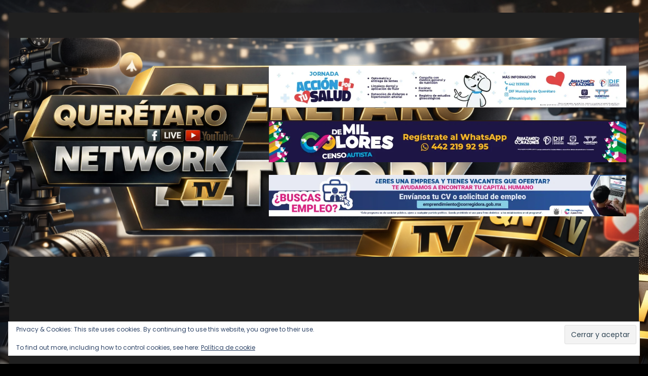

--- FILE ---
content_type: text/html; charset=UTF-8
request_url: https://queretaronetwork.tv/index.php/2022/06/03/amlo-responde-a-munoz-ledo-acusacion-por-vinculo-con-el-narcotrafico-es-corriente-y-vulgar/
body_size: 24749
content:
<!doctype html>
<html lang="es">
<head>
    <meta charset="UTF-8">
    <meta name="viewport" content="width=device-width, initial-scale=1">
    <link rel="profile" href="http://gmpg.org/xfn/11">

    
<!-- [BEGIN] Metadata added via All-Meta-Tags plugin by Space X-Chimp ( https://www.spacexchimp.com ) -->
<meta name='article:publisher' content='https://www.facebook.com/QroNTV' />
<meta name="facebook-domain-verification" content="jfxkff7nhgc3uzlsdzi7j09f88ce75" />
<!-- [END] Metadata added via All-Meta-Tags plugin by Space X-Chimp ( https://www.spacexchimp.com ) -->

<meta name='robots' content='index, follow, max-image-preview:large, max-snippet:-1, max-video-preview:-1' />
	<style>img:is([sizes="auto" i], [sizes^="auto," i]) { contain-intrinsic-size: 3000px 1500px }</style>
	<meta property="og:title" content="AMLO responde a Muñoz Ledo: Acusación por vínculo con el narcotráfico es ‘corriente y vulgar’"/>
<meta property="og:description" content="Muñoz Ledo acusó al presidente de tener vínculos con el narcotráfico y buscar heredarlos al gobierno sucesor. El presidente Andres Manuel López Obrador re"/>
<meta property="og:image" content="https://queretaronetwork.tv/wp-content/uploads/2022/06/amlo-muñozledo.jpg"/>
<meta property="og:image:width" content="960" />
<meta property="og:image:height" content="599" />
<meta property="og:type" content="article"/>
<meta property="og:article:published_time" content="2022-06-03 12:45:56"/>
<meta property="og:article:modified_time" content="2022-06-03 12:45:56"/>
<meta name="twitter:card" content="summary">
<meta name="twitter:title" content="AMLO responde a Muñoz Ledo: Acusación por vínculo con el narcotráfico es ‘corriente y vulgar’"/>
<meta name="twitter:description" content="Muñoz Ledo acusó al presidente de tener vínculos con el narcotráfico y buscar heredarlos al gobierno sucesor. El presidente Andres Manuel López Obrador re"/>
<meta name="twitter:image" content="https://queretaronetwork.tv/wp-content/uploads/2022/06/amlo-muñozledo.jpg"/>
<meta name="author" content="Editorial QNTV"/>

	<!-- This site is optimized with the Yoast SEO plugin v26.4 - https://yoast.com/wordpress/plugins/seo/ -->
	<title>AMLO responde a Muñoz Ledo: Acusación por vínculo con el narcotráfico es ‘corriente y vulgar’ -</title>
	<meta name="description" content="Muñoz Ledo acusó al presidente de tener vínculos con el narcotráfico y buscar heredarlos al gobierno sucesor." />
	<link rel="canonical" href="https://queretaronetwork.tv/index.php/2022/06/03/amlo-responde-a-munoz-ledo-acusacion-por-vinculo-con-el-narcotrafico-es-corriente-y-vulgar/" />
	<meta property="og:url" content="https://queretaronetwork.tv/index.php/2022/06/03/amlo-responde-a-munoz-ledo-acusacion-por-vinculo-con-el-narcotrafico-es-corriente-y-vulgar/" />
	<meta property="article:publisher" content="https://www.facebook.com/QroNTV/" />
	<meta property="article:published_time" content="2022-06-03T17:45:56+00:00" />
	<meta property="og:image" content="https://queretaronetwork.tv/wp-content/uploads/2022/06/amlo-muñozledo.jpg" />
	<meta property="og:image:width" content="960" />
	<meta property="og:image:height" content="599" />
	<meta property="og:image:type" content="image/jpeg" />
	<meta name="author" content="Editorial QNTV" />
	<meta name="twitter:creator" content="@QNTV6" />
	<meta name="twitter:site" content="@QNTV6" />
	<meta name="twitter:label1" content="Escrito por" />
	<meta name="twitter:data1" content="Editorial QNTV" />
	<meta name="twitter:label2" content="Tiempo de lectura" />
	<meta name="twitter:data2" content="3 minutos" />
	<script type="application/ld+json" class="yoast-schema-graph">{"@context":"https://schema.org","@graph":[{"@type":"Article","@id":"https://queretaronetwork.tv/index.php/2022/06/03/amlo-responde-a-munoz-ledo-acusacion-por-vinculo-con-el-narcotrafico-es-corriente-y-vulgar/#article","isPartOf":{"@id":"https://queretaronetwork.tv/index.php/2022/06/03/amlo-responde-a-munoz-ledo-acusacion-por-vinculo-con-el-narcotrafico-es-corriente-y-vulgar/"},"author":{"name":"Editorial QNTV","@id":"https://queretaronetwork.tv/#/schema/person/1200b23397cd8ce55a25cb08ca51b5f2"},"headline":"AMLO responde a Muñoz Ledo: Acusación por vínculo con el narcotráfico es ‘corriente y vulgar’","datePublished":"2022-06-03T17:45:56+00:00","mainEntityOfPage":{"@id":"https://queretaronetwork.tv/index.php/2022/06/03/amlo-responde-a-munoz-ledo-acusacion-por-vinculo-con-el-narcotrafico-es-corriente-y-vulgar/"},"wordCount":536,"commentCount":0,"publisher":{"@id":"https://queretaronetwork.tv/#organization"},"image":{"@id":"https://queretaronetwork.tv/index.php/2022/06/03/amlo-responde-a-munoz-ledo-acusacion-por-vinculo-con-el-narcotrafico-es-corriente-y-vulgar/#primaryimage"},"thumbnailUrl":"https://i0.wp.com/queretaronetwork.tv/wp-content/uploads/2022/06/amlo-mun%CC%83ozledo.jpg?fit=960%2C599&ssl=1","articleSection":["Nacional"],"inLanguage":"es","potentialAction":[{"@type":"CommentAction","name":"Comment","target":["https://queretaronetwork.tv/index.php/2022/06/03/amlo-responde-a-munoz-ledo-acusacion-por-vinculo-con-el-narcotrafico-es-corriente-y-vulgar/#respond"]}]},{"@type":"WebPage","@id":"https://queretaronetwork.tv/index.php/2022/06/03/amlo-responde-a-munoz-ledo-acusacion-por-vinculo-con-el-narcotrafico-es-corriente-y-vulgar/","url":"https://queretaronetwork.tv/index.php/2022/06/03/amlo-responde-a-munoz-ledo-acusacion-por-vinculo-con-el-narcotrafico-es-corriente-y-vulgar/","name":"AMLO responde a Muñoz Ledo: Acusación por vínculo con el narcotráfico es ‘corriente y vulgar’ -","isPartOf":{"@id":"https://queretaronetwork.tv/#website"},"primaryImageOfPage":{"@id":"https://queretaronetwork.tv/index.php/2022/06/03/amlo-responde-a-munoz-ledo-acusacion-por-vinculo-con-el-narcotrafico-es-corriente-y-vulgar/#primaryimage"},"image":{"@id":"https://queretaronetwork.tv/index.php/2022/06/03/amlo-responde-a-munoz-ledo-acusacion-por-vinculo-con-el-narcotrafico-es-corriente-y-vulgar/#primaryimage"},"thumbnailUrl":"https://i0.wp.com/queretaronetwork.tv/wp-content/uploads/2022/06/amlo-mun%CC%83ozledo.jpg?fit=960%2C599&ssl=1","datePublished":"2022-06-03T17:45:56+00:00","description":"Muñoz Ledo acusó al presidente de tener vínculos con el narcotráfico y buscar heredarlos al gobierno sucesor.","breadcrumb":{"@id":"https://queretaronetwork.tv/index.php/2022/06/03/amlo-responde-a-munoz-ledo-acusacion-por-vinculo-con-el-narcotrafico-es-corriente-y-vulgar/#breadcrumb"},"inLanguage":"es","potentialAction":[{"@type":"ReadAction","target":["https://queretaronetwork.tv/index.php/2022/06/03/amlo-responde-a-munoz-ledo-acusacion-por-vinculo-con-el-narcotrafico-es-corriente-y-vulgar/"]}]},{"@type":"ImageObject","inLanguage":"es","@id":"https://queretaronetwork.tv/index.php/2022/06/03/amlo-responde-a-munoz-ledo-acusacion-por-vinculo-con-el-narcotrafico-es-corriente-y-vulgar/#primaryimage","url":"https://i0.wp.com/queretaronetwork.tv/wp-content/uploads/2022/06/amlo-mun%CC%83ozledo.jpg?fit=960%2C599&ssl=1","contentUrl":"https://i0.wp.com/queretaronetwork.tv/wp-content/uploads/2022/06/amlo-mun%CC%83ozledo.jpg?fit=960%2C599&ssl=1","width":960,"height":599},{"@type":"BreadcrumbList","@id":"https://queretaronetwork.tv/index.php/2022/06/03/amlo-responde-a-munoz-ledo-acusacion-por-vinculo-con-el-narcotrafico-es-corriente-y-vulgar/#breadcrumb","itemListElement":[{"@type":"ListItem","position":1,"name":"Inicio","item":"https://queretaronetwork.tv/"},{"@type":"ListItem","position":2,"name":"AMLO responde a Muñoz Ledo: Acusación por vínculo con el narcotráfico es ‘corriente y vulgar’"}]},{"@type":"WebSite","@id":"https://queretaronetwork.tv/#website","url":"https://queretaronetwork.tv/","name":"Querétaro Network TV","description":"Medio de Comunicación Digital, Noticias y Canal de Tv ONLine","publisher":{"@id":"https://queretaronetwork.tv/#organization"},"potentialAction":[{"@type":"SearchAction","target":{"@type":"EntryPoint","urlTemplate":"https://queretaronetwork.tv/?s={search_term_string}"},"query-input":{"@type":"PropertyValueSpecification","valueRequired":true,"valueName":"search_term_string"}}],"inLanguage":"es"},{"@type":"Organization","@id":"https://queretaronetwork.tv/#organization","name":"Querétaro Network TV","url":"https://queretaronetwork.tv/","logo":{"@type":"ImageObject","inLanguage":"es","@id":"https://queretaronetwork.tv/#/schema/logo/image/","url":"https://i0.wp.com/queretaronetwork.tv/wp-content/uploads/2020/02/LOGONUEVOCIRCULARQNTV2020-e1595007713656.png?fit=583%2C564&ssl=1","contentUrl":"https://i0.wp.com/queretaronetwork.tv/wp-content/uploads/2020/02/LOGONUEVOCIRCULARQNTV2020-e1595007713656.png?fit=583%2C564&ssl=1","width":583,"height":564,"caption":"Querétaro Network TV"},"image":{"@id":"https://queretaronetwork.tv/#/schema/logo/image/"},"sameAs":["https://www.facebook.com/QroNTV/","https://x.com/QNTV6","https://www.instagram.com/queretaronetworktv/","https://www.youtube.com/channel/UCav1cE_tCaccVZOLJpqZIyA?view_as=subscriber"]},{"@type":"Person","@id":"https://queretaronetwork.tv/#/schema/person/1200b23397cd8ce55a25cb08ca51b5f2","name":"Editorial QNTV","image":{"@type":"ImageObject","inLanguage":"es","@id":"https://queretaronetwork.tv/#/schema/person/image/","url":"https://secure.gravatar.com/avatar/c736b7feb12a69c0911796e1381d5be7aa79cd6ca5a0cb325913d75e4c0cdcbd?s=96&d=mm&r=g","contentUrl":"https://secure.gravatar.com/avatar/c736b7feb12a69c0911796e1381d5be7aa79cd6ca5a0cb325913d75e4c0cdcbd?s=96&d=mm&r=g","caption":"Editorial QNTV"},"url":"https://queretaronetwork.tv/index.php/author/editorial/"}]}</script>
	<!-- / Yoast SEO plugin. -->


<link rel='dns-prefetch' href='//secure.gravatar.com' />
<link rel='dns-prefetch' href='//www.googletagmanager.com' />
<link rel='dns-prefetch' href='//stats.wp.com' />
<link rel='dns-prefetch' href='//fonts.googleapis.com' />
<link rel='dns-prefetch' href='//widgets.wp.com' />
<link rel='dns-prefetch' href='//s0.wp.com' />
<link rel='dns-prefetch' href='//0.gravatar.com' />
<link rel='dns-prefetch' href='//1.gravatar.com' />
<link rel='dns-prefetch' href='//2.gravatar.com' />
<link rel='dns-prefetch' href='//jetpack.wordpress.com' />
<link rel='dns-prefetch' href='//public-api.wordpress.com' />
<link rel='dns-prefetch' href='//pagead2.googlesyndication.com' />
<link rel='preconnect' href='//i0.wp.com' />
<link rel='preconnect' href='//c0.wp.com' />
<link rel="alternate" type="application/rss+xml" title=" &raquo; Feed" href="https://queretaronetwork.tv/index.php/feed/" />
<link rel="alternate" type="application/rss+xml" title=" &raquo; RSS de los comentarios" href="https://queretaronetwork.tv/index.php/comments/feed/" />
<link rel="alternate" type="application/rss+xml" title=" &raquo; AMLO responde a Muñoz Ledo: Acusación por vínculo con el narcotráfico es ‘corriente y vulgar’ RSS de los comentarios" href="https://queretaronetwork.tv/index.php/2022/06/03/amlo-responde-a-munoz-ledo-acusacion-por-vinculo-con-el-narcotrafico-es-corriente-y-vulgar/feed/" />
<script type="text/javascript">
/* <![CDATA[ */
window._wpemojiSettings = {"baseUrl":"https:\/\/s.w.org\/images\/core\/emoji\/16.0.1\/72x72\/","ext":".png","svgUrl":"https:\/\/s.w.org\/images\/core\/emoji\/16.0.1\/svg\/","svgExt":".svg","source":{"concatemoji":"https:\/\/queretaronetwork.tv\/wp-includes\/js\/wp-emoji-release.min.js?ver=6.8.3"}};
/*! This file is auto-generated */
!function(s,n){var o,i,e;function c(e){try{var t={supportTests:e,timestamp:(new Date).valueOf()};sessionStorage.setItem(o,JSON.stringify(t))}catch(e){}}function p(e,t,n){e.clearRect(0,0,e.canvas.width,e.canvas.height),e.fillText(t,0,0);var t=new Uint32Array(e.getImageData(0,0,e.canvas.width,e.canvas.height).data),a=(e.clearRect(0,0,e.canvas.width,e.canvas.height),e.fillText(n,0,0),new Uint32Array(e.getImageData(0,0,e.canvas.width,e.canvas.height).data));return t.every(function(e,t){return e===a[t]})}function u(e,t){e.clearRect(0,0,e.canvas.width,e.canvas.height),e.fillText(t,0,0);for(var n=e.getImageData(16,16,1,1),a=0;a<n.data.length;a++)if(0!==n.data[a])return!1;return!0}function f(e,t,n,a){switch(t){case"flag":return n(e,"\ud83c\udff3\ufe0f\u200d\u26a7\ufe0f","\ud83c\udff3\ufe0f\u200b\u26a7\ufe0f")?!1:!n(e,"\ud83c\udde8\ud83c\uddf6","\ud83c\udde8\u200b\ud83c\uddf6")&&!n(e,"\ud83c\udff4\udb40\udc67\udb40\udc62\udb40\udc65\udb40\udc6e\udb40\udc67\udb40\udc7f","\ud83c\udff4\u200b\udb40\udc67\u200b\udb40\udc62\u200b\udb40\udc65\u200b\udb40\udc6e\u200b\udb40\udc67\u200b\udb40\udc7f");case"emoji":return!a(e,"\ud83e\udedf")}return!1}function g(e,t,n,a){var r="undefined"!=typeof WorkerGlobalScope&&self instanceof WorkerGlobalScope?new OffscreenCanvas(300,150):s.createElement("canvas"),o=r.getContext("2d",{willReadFrequently:!0}),i=(o.textBaseline="top",o.font="600 32px Arial",{});return e.forEach(function(e){i[e]=t(o,e,n,a)}),i}function t(e){var t=s.createElement("script");t.src=e,t.defer=!0,s.head.appendChild(t)}"undefined"!=typeof Promise&&(o="wpEmojiSettingsSupports",i=["flag","emoji"],n.supports={everything:!0,everythingExceptFlag:!0},e=new Promise(function(e){s.addEventListener("DOMContentLoaded",e,{once:!0})}),new Promise(function(t){var n=function(){try{var e=JSON.parse(sessionStorage.getItem(o));if("object"==typeof e&&"number"==typeof e.timestamp&&(new Date).valueOf()<e.timestamp+604800&&"object"==typeof e.supportTests)return e.supportTests}catch(e){}return null}();if(!n){if("undefined"!=typeof Worker&&"undefined"!=typeof OffscreenCanvas&&"undefined"!=typeof URL&&URL.createObjectURL&&"undefined"!=typeof Blob)try{var e="postMessage("+g.toString()+"("+[JSON.stringify(i),f.toString(),p.toString(),u.toString()].join(",")+"));",a=new Blob([e],{type:"text/javascript"}),r=new Worker(URL.createObjectURL(a),{name:"wpTestEmojiSupports"});return void(r.onmessage=function(e){c(n=e.data),r.terminate(),t(n)})}catch(e){}c(n=g(i,f,p,u))}t(n)}).then(function(e){for(var t in e)n.supports[t]=e[t],n.supports.everything=n.supports.everything&&n.supports[t],"flag"!==t&&(n.supports.everythingExceptFlag=n.supports.everythingExceptFlag&&n.supports[t]);n.supports.everythingExceptFlag=n.supports.everythingExceptFlag&&!n.supports.flag,n.DOMReady=!1,n.readyCallback=function(){n.DOMReady=!0}}).then(function(){return e}).then(function(){var e;n.supports.everything||(n.readyCallback(),(e=n.source||{}).concatemoji?t(e.concatemoji):e.wpemoji&&e.twemoji&&(t(e.twemoji),t(e.wpemoji)))}))}((window,document),window._wpemojiSettings);
/* ]]> */
</script>
<!-- queretaronetwork.tv is managing ads with Advanced Ads 2.0.14 – https://wpadvancedads.com/ --><script data-wpfc-render="false" id="quere-ready">
			window.advanced_ads_ready=function(e,a){a=a||"complete";var d=function(e){return"interactive"===a?"loading"!==e:"complete"===e};d(document.readyState)?e():document.addEventListener("readystatechange",(function(a){d(a.target.readyState)&&e()}),{once:"interactive"===a})},window.advanced_ads_ready_queue=window.advanced_ads_ready_queue||[];		</script>
		<link rel='stylesheet' id='jetpack_related-posts-css' href='https://c0.wp.com/p/jetpack/15.4/modules/related-posts/related-posts.css' type='text/css' media='all' />
<style id='wp-emoji-styles-inline-css' type='text/css'>

	img.wp-smiley, img.emoji {
		display: inline !important;
		border: none !important;
		box-shadow: none !important;
		height: 1em !important;
		width: 1em !important;
		margin: 0 0.07em !important;
		vertical-align: -0.1em !important;
		background: none !important;
		padding: 0 !important;
	}
</style>
<link rel='stylesheet' id='wp-block-library-css' href='https://c0.wp.com/c/6.8.3/wp-includes/css/dist/block-library/style.min.css' type='text/css' media='all' />
<style id='wp-block-library-theme-inline-css' type='text/css'>
.wp-block-audio :where(figcaption){color:#555;font-size:13px;text-align:center}.is-dark-theme .wp-block-audio :where(figcaption){color:#ffffffa6}.wp-block-audio{margin:0 0 1em}.wp-block-code{border:1px solid #ccc;border-radius:4px;font-family:Menlo,Consolas,monaco,monospace;padding:.8em 1em}.wp-block-embed :where(figcaption){color:#555;font-size:13px;text-align:center}.is-dark-theme .wp-block-embed :where(figcaption){color:#ffffffa6}.wp-block-embed{margin:0 0 1em}.blocks-gallery-caption{color:#555;font-size:13px;text-align:center}.is-dark-theme .blocks-gallery-caption{color:#ffffffa6}:root :where(.wp-block-image figcaption){color:#555;font-size:13px;text-align:center}.is-dark-theme :root :where(.wp-block-image figcaption){color:#ffffffa6}.wp-block-image{margin:0 0 1em}.wp-block-pullquote{border-bottom:4px solid;border-top:4px solid;color:currentColor;margin-bottom:1.75em}.wp-block-pullquote cite,.wp-block-pullquote footer,.wp-block-pullquote__citation{color:currentColor;font-size:.8125em;font-style:normal;text-transform:uppercase}.wp-block-quote{border-left:.25em solid;margin:0 0 1.75em;padding-left:1em}.wp-block-quote cite,.wp-block-quote footer{color:currentColor;font-size:.8125em;font-style:normal;position:relative}.wp-block-quote:where(.has-text-align-right){border-left:none;border-right:.25em solid;padding-left:0;padding-right:1em}.wp-block-quote:where(.has-text-align-center){border:none;padding-left:0}.wp-block-quote.is-large,.wp-block-quote.is-style-large,.wp-block-quote:where(.is-style-plain){border:none}.wp-block-search .wp-block-search__label{font-weight:700}.wp-block-search__button{border:1px solid #ccc;padding:.375em .625em}:where(.wp-block-group.has-background){padding:1.25em 2.375em}.wp-block-separator.has-css-opacity{opacity:.4}.wp-block-separator{border:none;border-bottom:2px solid;margin-left:auto;margin-right:auto}.wp-block-separator.has-alpha-channel-opacity{opacity:1}.wp-block-separator:not(.is-style-wide):not(.is-style-dots){width:100px}.wp-block-separator.has-background:not(.is-style-dots){border-bottom:none;height:1px}.wp-block-separator.has-background:not(.is-style-wide):not(.is-style-dots){height:2px}.wp-block-table{margin:0 0 1em}.wp-block-table td,.wp-block-table th{word-break:normal}.wp-block-table :where(figcaption){color:#555;font-size:13px;text-align:center}.is-dark-theme .wp-block-table :where(figcaption){color:#ffffffa6}.wp-block-video :where(figcaption){color:#555;font-size:13px;text-align:center}.is-dark-theme .wp-block-video :where(figcaption){color:#ffffffa6}.wp-block-video{margin:0 0 1em}:root :where(.wp-block-template-part.has-background){margin-bottom:0;margin-top:0;padding:1.25em 2.375em}
</style>
<link rel='stylesheet' id='mediaelement-css' href='https://c0.wp.com/c/6.8.3/wp-includes/js/mediaelement/mediaelementplayer-legacy.min.css' type='text/css' media='all' />
<link rel='stylesheet' id='wp-mediaelement-css' href='https://c0.wp.com/c/6.8.3/wp-includes/js/mediaelement/wp-mediaelement.min.css' type='text/css' media='all' />
<style id='jetpack-sharing-buttons-style-inline-css' type='text/css'>
.jetpack-sharing-buttons__services-list{display:flex;flex-direction:row;flex-wrap:wrap;gap:0;list-style-type:none;margin:5px;padding:0}.jetpack-sharing-buttons__services-list.has-small-icon-size{font-size:12px}.jetpack-sharing-buttons__services-list.has-normal-icon-size{font-size:16px}.jetpack-sharing-buttons__services-list.has-large-icon-size{font-size:24px}.jetpack-sharing-buttons__services-list.has-huge-icon-size{font-size:36px}@media print{.jetpack-sharing-buttons__services-list{display:none!important}}.editor-styles-wrapper .wp-block-jetpack-sharing-buttons{gap:0;padding-inline-start:0}ul.jetpack-sharing-buttons__services-list.has-background{padding:1.25em 2.375em}
</style>
<style id='global-styles-inline-css' type='text/css'>
:root{--wp--preset--aspect-ratio--square: 1;--wp--preset--aspect-ratio--4-3: 4/3;--wp--preset--aspect-ratio--3-4: 3/4;--wp--preset--aspect-ratio--3-2: 3/2;--wp--preset--aspect-ratio--2-3: 2/3;--wp--preset--aspect-ratio--16-9: 16/9;--wp--preset--aspect-ratio--9-16: 9/16;--wp--preset--color--black: #000000;--wp--preset--color--cyan-bluish-gray: #abb8c3;--wp--preset--color--white: #ffffff;--wp--preset--color--pale-pink: #f78da7;--wp--preset--color--vivid-red: #cf2e2e;--wp--preset--color--luminous-vivid-orange: #ff6900;--wp--preset--color--luminous-vivid-amber: #fcb900;--wp--preset--color--light-green-cyan: #7bdcb5;--wp--preset--color--vivid-green-cyan: #00d084;--wp--preset--color--pale-cyan-blue: #8ed1fc;--wp--preset--color--vivid-cyan-blue: #0693e3;--wp--preset--color--vivid-purple: #9b51e0;--wp--preset--gradient--vivid-cyan-blue-to-vivid-purple: linear-gradient(135deg,rgba(6,147,227,1) 0%,rgb(155,81,224) 100%);--wp--preset--gradient--light-green-cyan-to-vivid-green-cyan: linear-gradient(135deg,rgb(122,220,180) 0%,rgb(0,208,130) 100%);--wp--preset--gradient--luminous-vivid-amber-to-luminous-vivid-orange: linear-gradient(135deg,rgba(252,185,0,1) 0%,rgba(255,105,0,1) 100%);--wp--preset--gradient--luminous-vivid-orange-to-vivid-red: linear-gradient(135deg,rgba(255,105,0,1) 0%,rgb(207,46,46) 100%);--wp--preset--gradient--very-light-gray-to-cyan-bluish-gray: linear-gradient(135deg,rgb(238,238,238) 0%,rgb(169,184,195) 100%);--wp--preset--gradient--cool-to-warm-spectrum: linear-gradient(135deg,rgb(74,234,220) 0%,rgb(151,120,209) 20%,rgb(207,42,186) 40%,rgb(238,44,130) 60%,rgb(251,105,98) 80%,rgb(254,248,76) 100%);--wp--preset--gradient--blush-light-purple: linear-gradient(135deg,rgb(255,206,236) 0%,rgb(152,150,240) 100%);--wp--preset--gradient--blush-bordeaux: linear-gradient(135deg,rgb(254,205,165) 0%,rgb(254,45,45) 50%,rgb(107,0,62) 100%);--wp--preset--gradient--luminous-dusk: linear-gradient(135deg,rgb(255,203,112) 0%,rgb(199,81,192) 50%,rgb(65,88,208) 100%);--wp--preset--gradient--pale-ocean: linear-gradient(135deg,rgb(255,245,203) 0%,rgb(182,227,212) 50%,rgb(51,167,181) 100%);--wp--preset--gradient--electric-grass: linear-gradient(135deg,rgb(202,248,128) 0%,rgb(113,206,126) 100%);--wp--preset--gradient--midnight: linear-gradient(135deg,rgb(2,3,129) 0%,rgb(40,116,252) 100%);--wp--preset--font-size--small: 13px;--wp--preset--font-size--medium: 20px;--wp--preset--font-size--large: 36px;--wp--preset--font-size--x-large: 42px;--wp--preset--spacing--20: 0.44rem;--wp--preset--spacing--30: 0.67rem;--wp--preset--spacing--40: 1rem;--wp--preset--spacing--50: 1.5rem;--wp--preset--spacing--60: 2.25rem;--wp--preset--spacing--70: 3.38rem;--wp--preset--spacing--80: 5.06rem;--wp--preset--shadow--natural: 6px 6px 9px rgba(0, 0, 0, 0.2);--wp--preset--shadow--deep: 12px 12px 50px rgba(0, 0, 0, 0.4);--wp--preset--shadow--sharp: 6px 6px 0px rgba(0, 0, 0, 0.2);--wp--preset--shadow--outlined: 6px 6px 0px -3px rgba(255, 255, 255, 1), 6px 6px rgba(0, 0, 0, 1);--wp--preset--shadow--crisp: 6px 6px 0px rgba(0, 0, 0, 1);}:root { --wp--style--global--content-size: 824px;--wp--style--global--wide-size: 1244px; }:where(body) { margin: 0; }.wp-site-blocks > .alignleft { float: left; margin-right: 2em; }.wp-site-blocks > .alignright { float: right; margin-left: 2em; }.wp-site-blocks > .aligncenter { justify-content: center; margin-left: auto; margin-right: auto; }:where(.wp-site-blocks) > * { margin-block-start: 24px; margin-block-end: 0; }:where(.wp-site-blocks) > :first-child { margin-block-start: 0; }:where(.wp-site-blocks) > :last-child { margin-block-end: 0; }:root { --wp--style--block-gap: 24px; }:root :where(.is-layout-flow) > :first-child{margin-block-start: 0;}:root :where(.is-layout-flow) > :last-child{margin-block-end: 0;}:root :where(.is-layout-flow) > *{margin-block-start: 24px;margin-block-end: 0;}:root :where(.is-layout-constrained) > :first-child{margin-block-start: 0;}:root :where(.is-layout-constrained) > :last-child{margin-block-end: 0;}:root :where(.is-layout-constrained) > *{margin-block-start: 24px;margin-block-end: 0;}:root :where(.is-layout-flex){gap: 24px;}:root :where(.is-layout-grid){gap: 24px;}.is-layout-flow > .alignleft{float: left;margin-inline-start: 0;margin-inline-end: 2em;}.is-layout-flow > .alignright{float: right;margin-inline-start: 2em;margin-inline-end: 0;}.is-layout-flow > .aligncenter{margin-left: auto !important;margin-right: auto !important;}.is-layout-constrained > .alignleft{float: left;margin-inline-start: 0;margin-inline-end: 2em;}.is-layout-constrained > .alignright{float: right;margin-inline-start: 2em;margin-inline-end: 0;}.is-layout-constrained > .aligncenter{margin-left: auto !important;margin-right: auto !important;}.is-layout-constrained > :where(:not(.alignleft):not(.alignright):not(.alignfull)){max-width: var(--wp--style--global--content-size);margin-left: auto !important;margin-right: auto !important;}.is-layout-constrained > .alignwide{max-width: var(--wp--style--global--wide-size);}body .is-layout-flex{display: flex;}.is-layout-flex{flex-wrap: wrap;align-items: center;}.is-layout-flex > :is(*, div){margin: 0;}body .is-layout-grid{display: grid;}.is-layout-grid > :is(*, div){margin: 0;}body{padding-top: 0px;padding-right: 0px;padding-bottom: 0px;padding-left: 0px;}a:where(:not(.wp-element-button)){text-decoration: none;}:root :where(.wp-element-button, .wp-block-button__link){background-color: #32373c;border-radius: 0;border-width: 0;color: #fff;font-family: inherit;font-size: inherit;line-height: inherit;padding: calc(0.667em + 2px) calc(1.333em + 2px);text-decoration: none;}.has-black-color{color: var(--wp--preset--color--black) !important;}.has-cyan-bluish-gray-color{color: var(--wp--preset--color--cyan-bluish-gray) !important;}.has-white-color{color: var(--wp--preset--color--white) !important;}.has-pale-pink-color{color: var(--wp--preset--color--pale-pink) !important;}.has-vivid-red-color{color: var(--wp--preset--color--vivid-red) !important;}.has-luminous-vivid-orange-color{color: var(--wp--preset--color--luminous-vivid-orange) !important;}.has-luminous-vivid-amber-color{color: var(--wp--preset--color--luminous-vivid-amber) !important;}.has-light-green-cyan-color{color: var(--wp--preset--color--light-green-cyan) !important;}.has-vivid-green-cyan-color{color: var(--wp--preset--color--vivid-green-cyan) !important;}.has-pale-cyan-blue-color{color: var(--wp--preset--color--pale-cyan-blue) !important;}.has-vivid-cyan-blue-color{color: var(--wp--preset--color--vivid-cyan-blue) !important;}.has-vivid-purple-color{color: var(--wp--preset--color--vivid-purple) !important;}.has-black-background-color{background-color: var(--wp--preset--color--black) !important;}.has-cyan-bluish-gray-background-color{background-color: var(--wp--preset--color--cyan-bluish-gray) !important;}.has-white-background-color{background-color: var(--wp--preset--color--white) !important;}.has-pale-pink-background-color{background-color: var(--wp--preset--color--pale-pink) !important;}.has-vivid-red-background-color{background-color: var(--wp--preset--color--vivid-red) !important;}.has-luminous-vivid-orange-background-color{background-color: var(--wp--preset--color--luminous-vivid-orange) !important;}.has-luminous-vivid-amber-background-color{background-color: var(--wp--preset--color--luminous-vivid-amber) !important;}.has-light-green-cyan-background-color{background-color: var(--wp--preset--color--light-green-cyan) !important;}.has-vivid-green-cyan-background-color{background-color: var(--wp--preset--color--vivid-green-cyan) !important;}.has-pale-cyan-blue-background-color{background-color: var(--wp--preset--color--pale-cyan-blue) !important;}.has-vivid-cyan-blue-background-color{background-color: var(--wp--preset--color--vivid-cyan-blue) !important;}.has-vivid-purple-background-color{background-color: var(--wp--preset--color--vivid-purple) !important;}.has-black-border-color{border-color: var(--wp--preset--color--black) !important;}.has-cyan-bluish-gray-border-color{border-color: var(--wp--preset--color--cyan-bluish-gray) !important;}.has-white-border-color{border-color: var(--wp--preset--color--white) !important;}.has-pale-pink-border-color{border-color: var(--wp--preset--color--pale-pink) !important;}.has-vivid-red-border-color{border-color: var(--wp--preset--color--vivid-red) !important;}.has-luminous-vivid-orange-border-color{border-color: var(--wp--preset--color--luminous-vivid-orange) !important;}.has-luminous-vivid-amber-border-color{border-color: var(--wp--preset--color--luminous-vivid-amber) !important;}.has-light-green-cyan-border-color{border-color: var(--wp--preset--color--light-green-cyan) !important;}.has-vivid-green-cyan-border-color{border-color: var(--wp--preset--color--vivid-green-cyan) !important;}.has-pale-cyan-blue-border-color{border-color: var(--wp--preset--color--pale-cyan-blue) !important;}.has-vivid-cyan-blue-border-color{border-color: var(--wp--preset--color--vivid-cyan-blue) !important;}.has-vivid-purple-border-color{border-color: var(--wp--preset--color--vivid-purple) !important;}.has-vivid-cyan-blue-to-vivid-purple-gradient-background{background: var(--wp--preset--gradient--vivid-cyan-blue-to-vivid-purple) !important;}.has-light-green-cyan-to-vivid-green-cyan-gradient-background{background: var(--wp--preset--gradient--light-green-cyan-to-vivid-green-cyan) !important;}.has-luminous-vivid-amber-to-luminous-vivid-orange-gradient-background{background: var(--wp--preset--gradient--luminous-vivid-amber-to-luminous-vivid-orange) !important;}.has-luminous-vivid-orange-to-vivid-red-gradient-background{background: var(--wp--preset--gradient--luminous-vivid-orange-to-vivid-red) !important;}.has-very-light-gray-to-cyan-bluish-gray-gradient-background{background: var(--wp--preset--gradient--very-light-gray-to-cyan-bluish-gray) !important;}.has-cool-to-warm-spectrum-gradient-background{background: var(--wp--preset--gradient--cool-to-warm-spectrum) !important;}.has-blush-light-purple-gradient-background{background: var(--wp--preset--gradient--blush-light-purple) !important;}.has-blush-bordeaux-gradient-background{background: var(--wp--preset--gradient--blush-bordeaux) !important;}.has-luminous-dusk-gradient-background{background: var(--wp--preset--gradient--luminous-dusk) !important;}.has-pale-ocean-gradient-background{background: var(--wp--preset--gradient--pale-ocean) !important;}.has-electric-grass-gradient-background{background: var(--wp--preset--gradient--electric-grass) !important;}.has-midnight-gradient-background{background: var(--wp--preset--gradient--midnight) !important;}.has-small-font-size{font-size: var(--wp--preset--font-size--small) !important;}.has-medium-font-size{font-size: var(--wp--preset--font-size--medium) !important;}.has-large-font-size{font-size: var(--wp--preset--font-size--large) !important;}.has-x-large-font-size{font-size: var(--wp--preset--font-size--x-large) !important;}
:root :where(.wp-block-button .wp-block-button__link){border-radius: 0;}
:root :where(.wp-block-pullquote){font-size: 1.5em;line-height: 1.6;}
</style>
<link rel='stylesheet' id='ce_responsive-css' href='https://queretaronetwork.tv/wp-content/plugins/simple-embed-code/css/video-container.min.css?ver=2.5.1' type='text/css' media='all' />
<link rel='stylesheet' id='elespare-icons-css' href='https://queretaronetwork.tv/wp-content/plugins/elespare/assets/font/elespare-icons.css?ver=3.3.9' type='text/css' media='all' />
<link rel='stylesheet' id='elementor-icons-css' href='https://queretaronetwork.tv/wp-content/plugins/elementor/assets/lib/eicons/css/elementor-icons.min.css?ver=5.44.0' type='text/css' media='all' />
<link rel='stylesheet' id='elementor-frontend-css' href='https://queretaronetwork.tv/wp-content/plugins/elementor/assets/css/frontend.min.css?ver=3.33.2' type='text/css' media='all' />
<link rel='stylesheet' id='elementor-post-6364-css' href='https://queretaronetwork.tv/wp-content/uploads/elementor/css/post-6364.css?ver=1769003564' type='text/css' media='all' />
<link rel='stylesheet' id='elespare-posts-grid-css' href='https://queretaronetwork.tv/wp-content/plugins/elespare/dist/elespare.style.build.min.css?ver=3.3.7' type='text/css' media='all' />
<link rel='stylesheet' id='aft-icons-css' href='https://queretaronetwork.tv/wp-content/themes/darknews/assets/icons/style.css?ver=6.8.3' type='text/css' media='all' />
<link rel='stylesheet' id='bootstrap-css' href='https://queretaronetwork.tv/wp-content/themes/darknews/assets/bootstrap/css/bootstrap.min.css?ver=6.8.3' type='text/css' media='all' />
<link rel='stylesheet' id='slick-css-css' href='https://queretaronetwork.tv/wp-content/themes/darknews/assets/slick/css/slick.min.css?ver=6.8.3' type='text/css' media='all' />
<link rel='stylesheet' id='sidr-css' href='https://queretaronetwork.tv/wp-content/themes/darknews/assets/sidr/css/jquery.sidr.dark.css?ver=6.8.3' type='text/css' media='all' />
<link rel='stylesheet' id='magnific-popup-css' href='https://queretaronetwork.tv/wp-content/themes/darknews/assets/magnific-popup/magnific-popup.css?ver=6.8.3' type='text/css' media='all' />
<link rel='stylesheet' id='darknews-google-fonts-css' href='https://fonts.googleapis.com/css?family=Roboto:100,300,400,500,700|Poppins:300,400,500,600,700|Poppins:300,400,500,600,700&#038;subset=latin,latin-ext' type='text/css' media='all' />
<link rel='stylesheet' id='darknews-style-css' href='https://queretaronetwork.tv/wp-content/themes/darknews/style.css?ver=6.8.3' type='text/css' media='all' />
<style id='darknews-style-inline-css' type='text/css'>

                    body.aft-dark-mode #sidr,
            body.aft-dark-mode,
            body.aft-dark-mode #af-preloader {
            background-color: #000000;
            }
        
                    body.aft-default-mode #sidr,
            body.aft-default-mode #af-preloader {
            background-color: #eeeeee ;
            }
            body.aft-default-mode.custom-background,
            body.aft-default-mode {
            background-color: #eeeeee  ;
            }
        
                    .woocommerce #respond input#submit.disabled,
            .woocommerce #respond input#submit:disabled,
            .woocommerce #respond input#submit:disabled[disabled],
            .woocommerce a.button.disabled,
            .woocommerce a.button:disabled,
            .woocommerce a.button:disabled[disabled],
            .woocommerce button.button.disabled,
            .woocommerce button.button:disabled,
            .woocommerce button.button:disabled[disabled],
            .woocommerce input.button.disabled,
            .woocommerce input.button:disabled,
            .woocommerce input.button:disabled[disabled],
            .woocommerce #respond input#submit,
            .woocommerce a.button,
            .woocommerce button.button,
            .woocommerce input.button,
            .woocommerce #respond input#submit.alt,
            .woocommerce a.button.alt,
            .woocommerce button.button.alt,
            .woocommerce input.button.alt,

            .order-again .button:hover,
            .woocommerce a.button.add_to_cart_button:hover,
            .woocommerce-Address .edit:hover,
            .woocommerce-Button:hover,
            .wc-block-components-button:hover,
            .woocommerce #respond input#submit.alt:hover,
            .woocommerce a.button.alt:hover,
            .woocommerce button.button.alt:hover,
            .woocommerce input.button.alt:hover,
            .woocommerce-active a.added_to_cart :hover,
            .woocommerce a.added_to_cart:hover,
            body.aft-default-mode .entry-content a.wc-block-components-button,
            body .wc-block-components-button,
            .woocommerce-account .addresses .title .edit,

            .wc-block-checkout .wp-block-button__link,
            :root .wc-block-featured-product__link :where(.wp-element-button, .wp-block-button__link),
            :root .wc-block-featured-category__link :where(.wp-element-button, .wp-block-button__link),
            .woocommerce-notices-wrapper .button,
            .wc-block-grid .wp-block-button__link,
            .wp-block-button.wc-block-components-product-button .wp-block-button__link,
            .wc-block-grid__product-add-to-cart.wp-block-button .wp-block-button__link,
            button.wc-block-mini-cart__button,
            .woocommerce ul.products li.product .button:hover,

            .widget-title-fill-and-border .wp-block-search__label,
            .widget-title-fill-and-no-border .wp-block-search__label,
            .widget-title-fill-and-border .wp-block-group .wp-block-heading,
            .widget-title-fill-and-no-border .wp-block-group .wp-block-heading,

            .widget-title-fill-and-border .wp_post_author_widget .widget-title .header-after,
            .widget-title-fill-and-no-border .wp_post_author_widget .widget-title .header-after,

            footer .aft-small-social-menu ul li a:hover,
            header .top-header .aft-small-social-menu ul li a:hover,
            .darknews_author_info_widget .aft-small-social-menu ul li a:hover,
            footer .aft-small-social-menu ul li a:hover,
            body.widget-title-border-center .widget-title .heading-line-before,
            body.widget-title-border-bottom .header-after1 .heading-line-before,
            body.widget-title-border-bottom .widget-title .heading-line-before,
            body .af-cat-widget-carousel a.darknews-categories.category-color-1,
            .widget-title-fill-and-no-border .widget-title .heading-line,
            .widget-title-fill-and-border .widget-title .heading-line,
            .widget-title-border-bottom .wp-block-search__label::before,
            .widget-title-border-bottom .wp-block-group .wp-block-heading::before,
            .widget-title-border-bottom .wp_post_author_widget .widget-title .header-after::before,
            .widget-title-border-center .wp-block-search__label::before,
            .widget-title-border-center .wp-block-group .wp-block-heading::before,
            .widget-title-border-center .wp_post_author_widget .widget-title .heading-line-before,
            .widget-title-border-center .wp_post_author_widget .widget-title .header-after::before,

            .aft-posts-tabs-panel .nav-tabs>li>a.active,
            .aft-main-banner-wrapper .widget-title .heading-line,
            a.sidr-class-sidr-button-close,
            .aft-default-mode .entry-content button.button:hover,
            .aft-default-mode .entry-content a.button:hover,
            .aft-dark-mode .entry-content button.button:hover,
            .aft-dark-mode .entry-content a.button:hover,

            .widget-title-fill-and-border .wp-block-search__label::before,
            .widget-title-fill-and-border .wp-block-group .wp-block-heading::before,

            body.aft-dark-mode .is-style-fill a.wp-block-button__link:not(.has-text-color),
            body.aft-default-mode .is-style-fill a.wp-block-button__link:not(.has-text-color),

            body.aft-dark-mode input[type="button"],
            body.aft-dark-mode input[type="reset"],
            body.aft-dark-mode input[type="submit"],
            body.aft-dark-mode .inner-suscribe input[type=submit],
            body.aft-default-mode input[type="button"],
            body.aft-default-mode input[type="reset"],
            body.aft-default-mode input[type="submit"],
            .wp-block-search__button,
            body.aft-default-mode .inner-suscribe input[type=submit],
            .af-youtube-slider .af-video-wrap .af-bg-play i,
            .af-youtube-video-list .entry-header-yt-video-wrapper .af-yt-video-play i,
            body .btn-style1 a:visited,
            body .btn-style1 a,
            body .darknews-pagination .nav-links .page-numbers.current,
            body #scroll-up,
            .aft-readmore-wrapper a.aft-readmore:hover,
            body.aft-dark-mode .aft-readmore-wrapper a.aft-readmore:hover,
            footer.site-footer .aft-readmore-wrapper a.aft-readmore:hover,
            .aft-readmore-wrapper a.aft-readmore:hover,
            .read-img .trending-no,
            body .trending-posts-vertical .trending-no{
            background-color: #1e73be;
            }

            .grid-design-texts-over-image .aft-readmore-wrapper a.aft-readmore:hover,
            .aft-readmore-wrapper a.aft-readmore:hover,
            body.aft-dark-mode .aft-readmore-wrapper a.aft-readmore:hover,
            body.aft-default-mode .aft-readmore-wrapper a.aft-readmore:hover,

            body.single .entry-header .aft-post-excerpt-and-meta .post-excerpt,
            .aft-posts-tabs-panel .nav-tabs,
            .widget-title-fill-and-border .widget-title,
            body.aft-dark-mode.single span.tags-links a:hover,
            .darknews-pagination .nav-links .page-numbers.current,
            .aft-readmore-wrapper a.aft-readmore:hover,
            p.awpa-more-posts a:hover{
            border-color: #1e73be;
            }
            .woocommerce div.product .woocommerce-tabs ul.tabs li.active,
            body.aft-dark-mode .is-style-outline a.wp-block-button__link:not(.has-text-color),
            body.aft-default-mode .is-style-outline a.wp-block-button__link:not(.has-text-color),
            .wp-post-author-meta .wp-post-author-meta-more-posts a.awpa-more-posts:hover{
            border-color: #1e73be;
            }
            #scroll-up::after,
            .aft-dark-mode #loader,
            .aft-default-mode #loader {
            border-bottom-color: #1e73be;
            }
            body.aft-default-mode .woocommerce-loop-product__title:hover,
            body.aft-dark-mode .woocommerce-loop-product__title:hover,
            body.aft-dark-mode .is-style-outline a.wp-block-button__link:not(.has-text-color),
            body.aft-default-mode .is-style-outline a.wp-block-button__link:not(.has-text-color),
            body.aft-default-mode #secondary .darknews-widget ol[class*="wp-block-"] a:hover,
            body.aft-default-mode #secondary .darknews-widget ul[class*="wp-block-"] a:hover,
            body.aft-dark-mode #secondary .darknews-widget ol[class*="wp-block-"] a:hover,
            body.aft-dark-mode #secondary .darknews-widget ul[class*="wp-block-"] a:hover,
            .widget_text a ,
            body.aft-default-mode .sidebar-area .wp-block-tag-cloud a:hover,
            body.aft-default-mode .site-footer .wp-block-tag-cloud a:hover,
            body.aft-default-mode .site-footer .tagcloud a:hover,
            .wp_post_author_widget .wp-post-author-meta .awpa-display-name a:hover,
            body.aft-dark-mode .sidebar-area .wp-block-tag-cloud a:hover,
            body.aft-dark-mode .site-footer .wp-block-tag-cloud a:hover,
            body.aft-dark-mode .site-footer .tagcloud a:hover,
            .wp-post-author-meta .wp-post-author-meta-more-posts a.awpa-more-posts:hover,
            body.aft-default-mode .af-breadcrumbs a:hover,
            body.aft-dark-mode .af-breadcrumbs a:hover,
            .aft-default-mode .site-footer .wp-calendar-nav a,
            body.aft-dark-mode .wp-calendar-nav a,
            body p.logged-in-as a,
            a, a:visited, a:hover, a:focus, a:active,
            span.posted_in a:hover,span.tagged_as a:hover ,
            body.aft-default-mode .wp-post-author-meta .awpa-display-name a:hover,
            body.aft-default-mode .tagcloud a:hover,
            body.aft-default-mode.single span.tags-links a:hover,
            body.aft-default-mode p.awpa-more-posts a:hover,
            body.aft-default-mode p.awpa-website a:hover ,
            body.aft-default-mode .widget ul.menu >li a:hover,
            body.aft-default-mode .nav-links a:hover,
            body.aft-default-mode ul.trail-items li a:hover,
            body.aft-dark-mode .wp-post-author-meta .awpa-display-name a:hover,
            body.aft-dark-mode .tagcloud a:hover,
            body.aft-dark-mode.single span.tags-links a:hover,
            body.aft-dark-mode p.awpa-more-posts a:hover,
            body.aft-dark-mode p.awpa-website a:hover ,
            body.aft-dark-mode .widget ul.menu >li a:hover,
            body.aft-dark-mode .nav-links a:hover,
            body.aft-dark-mode ul.trail-items li a:hover,
            .site-footer .secondary-footer a:hover,
            body.aft-default-mode .comment-meta a:hover,
            body.aft-dark-mode .comment-meta a:hover,
            body.aft-default-mode .fn a:hover,
            body.aft-dark-mode .fn a:hover,
            body.aft-dark-mode .entry-content a:hover,
            body.aft-dark-mode .entry-content > [class*="wp-block-"] a:not(.has-text-color):hover,
            body.aft-dark-mode .entry-content > ol a:hover,
            body.aft-dark-mode .entry-content > ul a:hover,
            body.aft-dark-mode .entry-content > p a:hover,
            body.aft-default-mode .entry-content a:hover,
            body.aft-default-mode .entry-content > [class*="wp-block-"] a:not(.has-text-color):hover,
            body.aft-default-mode .entry-content > ol a:hover,
            body.aft-default-mode .entry-content > ul a:hover,
            body.aft-default-mode .entry-content > p a:hover,
            .comment-metadata a{
            color:#1e73be;
            }

            @media only screen and (min-width: 992px){
            body.aft-default-mode .darknews-header .main-navigation .menu-desktop > ul > li:hover > a:before,
            body.aft-default-mode .darknews-header .main-navigation .menu-desktop > ul > li.current-menu-item > a:before {
            background-color: #1e73be;
            }
            }
        
                    .woocommerce-product-search button[type="submit"], input.search-submit{
            background-color: #1e73be;
            }
            #wp-calendar tbody td a,
            body.aft-dark-mode #wp-calendar tbody td#today,
            body.aft-default-mode #wp-calendar tbody td#today,
            body .entry-content > [class*="wp-block-"] a:not(.has-text-color),
            body .entry-content > ul a, body .entry-content > ul a:visited,
            body .entry-content > ol a, body .entry-content > ol a:visited,
            body .entry-content > p a, body .entry-content > p a:visited
            {
            color: #1e73be;
            }
            .woocommerce-product-search button[type="submit"], input.search-submit,
            body.single span.tags-links a:hover{
            border-color: #1e73be;
            }

            @media only screen and (min-width: 993px){
            .main-navigation .menu-desktop > li.current-menu-item::after,
            .main-navigation .menu-desktop > ul > li.current-menu-item::after,
            .main-navigation .menu-desktop > li::after, .main-navigation .menu-desktop > ul > li::after{
            background-color: #1e73be;
            }
            }
        

                    .site-title {
            font-family: Roboto;
            }
        
                    body,
            button,
            input,
            select,
            optgroup,
            .cat-links li a,
            .min-read,
            .af-social-contacts .social-widget-menu .screen-reader-text,
            textarea {
            font-family: Poppins;
            }
        
                    .wp-block-search__label,
            div.custom-menu-link > a,
            .aft-main-banner-wrapper .nav-tabs>li>a,
            .aft-posts-tabs-panel .nav-tabs>li>a,
            .exclusive-posts .exclusive-now span,
            .aft-posts-tabs-panel .nav-tabs>li>a,
            .nav-tabs>li,
            .widget ul ul li,
            .widget ul.menu >li ,
            .widget > ul > li,
            .main-navigation ul li a,
            h1, h2, h3, h4, h5, h6 {
            font-family: Poppins;
            }
        
        .elementor-page .elementor-section.elementor-section-full_width > .elementor-container,
        .elementor-page .elementor-section.elementor-section-boxed > .elementor-container,
        .elementor-default .elementor-section.elementor-section-full_width > .elementor-container,
        .elementor-default .elementor-section.elementor-section-boxed > .elementor-container{
        max-width: 1244px;
        }
        @media screen and (min-width: 1360px){
        .af-full-layout.elementor-page .elementor-section.elementor-section-full_width > .elementor-container,
        .af-full-layout.elementor-page .elementor-section.elementor-section-boxed > .elementor-container,
        .af-full-layout.elementor-default .elementor-section.elementor-section-full_width > .elementor-container,
        .af-full-layout.elementor-default .elementor-section.elementor-section-boxed > .elementor-container{
        max-width: 1920px;
        }
        }
        .full-width-content .elementor-section-stretched,
        .align-content-left .elementor-section-stretched,
        .align-content-right .elementor-section-stretched {
        max-width: 100%;
        left: 0 !important;
        }

</style>
<link rel='stylesheet' id='jetpack_likes-css' href='https://c0.wp.com/p/jetpack/15.4/modules/likes/style.css' type='text/css' media='all' />
<link rel='stylesheet' id='newsletter-css' href='https://queretaronetwork.tv/wp-content/plugins/newsletter/style.css?ver=9.0.8' type='text/css' media='all' />
<link rel='stylesheet' id='sharedaddy-css' href='https://c0.wp.com/p/jetpack/15.4/modules/sharedaddy/sharing.css' type='text/css' media='all' />
<link rel='stylesheet' id='social-logos-css' href='https://c0.wp.com/p/jetpack/15.4/_inc/social-logos/social-logos.min.css' type='text/css' media='all' />
<link rel='stylesheet' id='elementor-gf-roboto-css' href='https://fonts.googleapis.com/css?family=Roboto:100,100italic,200,200italic,300,300italic,400,400italic,500,500italic,600,600italic,700,700italic,800,800italic,900,900italic&#038;display=auto' type='text/css' media='all' />
<link rel='stylesheet' id='elementor-gf-robotoslab-css' href='https://fonts.googleapis.com/css?family=Roboto+Slab:100,100italic,200,200italic,300,300italic,400,400italic,500,500italic,600,600italic,700,700italic,800,800italic,900,900italic&#038;display=auto' type='text/css' media='all' />
<script type="text/javascript" id="jetpack_related-posts-js-extra">
/* <![CDATA[ */
var related_posts_js_options = {"post_heading":"h4"};
/* ]]> */
</script>
<script type="text/javascript" src="https://c0.wp.com/p/jetpack/15.4/_inc/build/related-posts/related-posts.min.js" id="jetpack_related-posts-js"></script>
<script type="text/javascript" src="https://c0.wp.com/c/6.8.3/wp-includes/js/jquery/jquery.min.js" id="jquery-core-js"></script>
<script type="text/javascript" src="https://c0.wp.com/c/6.8.3/wp-includes/js/jquery/jquery-migrate.min.js" id="jquery-migrate-js"></script>

<!-- Google tag (gtag.js) snippet added by Site Kit -->
<!-- Fragmento de código de Google Analytics añadido por Site Kit -->
<script type="text/javascript" src="https://www.googletagmanager.com/gtag/js?id=GT-MQ76SD5" id="google_gtagjs-js" async></script>
<script type="text/javascript" id="google_gtagjs-js-after">
/* <![CDATA[ */
window.dataLayer = window.dataLayer || [];function gtag(){dataLayer.push(arguments);}
gtag("set","linker",{"domains":["queretaronetwork.tv"]});
gtag("js", new Date());
gtag("set", "developer_id.dZTNiMT", true);
gtag("config", "GT-MQ76SD5");
/* ]]> */
</script>
<link rel="https://api.w.org/" href="https://queretaronetwork.tv/index.php/wp-json/" /><link rel="alternate" title="JSON" type="application/json" href="https://queretaronetwork.tv/index.php/wp-json/wp/v2/posts/15238" /><link rel="EditURI" type="application/rsd+xml" title="RSD" href="https://queretaronetwork.tv/xmlrpc.php?rsd" />
<meta name="generator" content="WordPress 6.8.3" />
<link rel='shortlink' href='https://wp.me/pardhb-3XM' />
<link rel="alternate" title="oEmbed (JSON)" type="application/json+oembed" href="https://queretaronetwork.tv/index.php/wp-json/oembed/1.0/embed?url=https%3A%2F%2Fqueretaronetwork.tv%2Findex.php%2F2022%2F06%2F03%2Famlo-responde-a-munoz-ledo-acusacion-por-vinculo-con-el-narcotrafico-es-corriente-y-vulgar%2F" />
<link rel="alternate" title="oEmbed (XML)" type="text/xml+oembed" href="https://queretaronetwork.tv/index.php/wp-json/oembed/1.0/embed?url=https%3A%2F%2Fqueretaronetwork.tv%2Findex.php%2F2022%2F06%2F03%2Famlo-responde-a-munoz-ledo-acusacion-por-vinculo-con-el-narcotrafico-es-corriente-y-vulgar%2F&#038;format=xml" />
<!-- auto ad code generated by Easy Google AdSense plugin v1.0.13 --><script async src="https://pagead2.googlesyndication.com/pagead/js/adsbygoogle.js?client=ca-pub-4002274824604303" crossorigin="anonymous"></script><!-- Easy Google AdSense plugin -->

<meta name="generator" content="Site Kit by Google 1.170.0" />	<style>img#wpstats{display:none}</style>
		
<!-- Metaetiquetas de Google AdSense añadidas por Site Kit -->
<meta name="google-adsense-platform-account" content="ca-host-pub-2644536267352236">
<meta name="google-adsense-platform-domain" content="sitekit.withgoogle.com">
<!-- Acabar con las metaetiquetas de Google AdSense añadidas por Site Kit -->
<meta name="generator" content="Elementor 3.33.2; features: additional_custom_breakpoints; settings: css_print_method-external, google_font-enabled, font_display-auto">
			<style>
				.e-con.e-parent:nth-of-type(n+4):not(.e-lazyloaded):not(.e-no-lazyload),
				.e-con.e-parent:nth-of-type(n+4):not(.e-lazyloaded):not(.e-no-lazyload) * {
					background-image: none !important;
				}
				@media screen and (max-height: 1024px) {
					.e-con.e-parent:nth-of-type(n+3):not(.e-lazyloaded):not(.e-no-lazyload),
					.e-con.e-parent:nth-of-type(n+3):not(.e-lazyloaded):not(.e-no-lazyload) * {
						background-image: none !important;
					}
				}
				@media screen and (max-height: 640px) {
					.e-con.e-parent:nth-of-type(n+2):not(.e-lazyloaded):not(.e-no-lazyload),
					.e-con.e-parent:nth-of-type(n+2):not(.e-lazyloaded):not(.e-no-lazyload) * {
						background-image: none !important;
					}
				}
			</style>
			        <style type="text/css">
            
            body .af-header-image.data-bg:before{
                opacity:0;
            }
                        .site-title,
            .site-description {
                position: absolute;
                clip: rect(1px, 1px, 1px, 1px);
                display: none;
            }

            

        </style>
        <style type="text/css" id="custom-background-css">
body.custom-background { background-image: url("https://queretaronetwork.tv/wp-content/uploads/2026/01/ChatGPT-Image-21-ene-2026-14_46_33.png"); background-position: left top; background-size: auto; background-repeat: repeat; background-attachment: scroll; }
</style>
	
<!-- Fragmento de código de Google Adsense añadido por Site Kit -->
<script type="text/javascript" async="async" src="https://pagead2.googlesyndication.com/pagead/js/adsbygoogle.js?client=ca-pub-4002274824604303&amp;host=ca-host-pub-2644536267352236" crossorigin="anonymous"></script>

<!-- Final del fragmento de código de Google Adsense añadido por Site Kit -->
<link rel="icon" href="https://i0.wp.com/queretaronetwork.tv/wp-content/uploads/2026/01/cropped-WhatsApp-Image-2026-01-19-at-14.43.50-1.png?fit=32%2C32&#038;ssl=1" sizes="32x32" />
<link rel="icon" href="https://i0.wp.com/queretaronetwork.tv/wp-content/uploads/2026/01/cropped-WhatsApp-Image-2026-01-19-at-14.43.50-1.png?fit=192%2C192&#038;ssl=1" sizes="192x192" />
<link rel="apple-touch-icon" href="https://i0.wp.com/queretaronetwork.tv/wp-content/uploads/2026/01/cropped-WhatsApp-Image-2026-01-19-at-14.43.50-1.png?fit=180%2C180&#038;ssl=1" />
<meta name="msapplication-TileImage" content="https://i0.wp.com/queretaronetwork.tv/wp-content/uploads/2026/01/cropped-WhatsApp-Image-2026-01-19-at-14.43.50-1.png?fit=270%2C270&#038;ssl=1" />
</head>

<body class="wp-singular post-template-default single single-post postid-15238 single-format-standard custom-background wp-custom-logo wp-embed-responsive wp-theme-darknews eio-default archive-first-post-full aft-dark-mode aft-header-layout-default header-image-default widget-title-fill-and-border default-content-layout single-content-mode-default align-content-left af-boxed-layout aft-enable-top-bottom-gaps elementor-default elementor-kit-6364 aa-prefix-quere-">

    <div id="af-preloader">
        <div id="loader-wrapper">
            <div id="loader">
            </div>
        </div>
    </div>

<div id="page" class="site af-whole-wrapper">
    <a class="skip-link screen-reader-text" href="#content">Skip to content</a>

    
    <header id="masthead" class="header-layout-default darknews-header">
        <div class="top-header">
    <div class="container-wrapper">
      <div class="top-bar-flex">
        <div class="top-bar-left col-2">
          <div class="date-bar-left">
                      </div>
        </div>
        <div class="top-bar-right col-2">
          <div class="aft-small-social-menu">
                            </div>
        </div>
      </div>
    </div>
  </div>
<div class="af-middle-header af-header-image data-bg"
  data-background="https://queretaronetwork.tv/wp-content/uploads/2026/01/cropped-ChatGPT-Image-21-ene-2026-14_46_33-1.png">
  <div class="container-wrapper">
    <div class="af-middle-container">
      <div class="logo">
            <div class="site-branding">
      <a href="https://queretaronetwork.tv/" class="custom-logo-link" rel="home"><img fetchpriority="high" width="1431" height="662" src="https://i0.wp.com/queretaronetwork.tv/wp-content/uploads/2026/01/cropped-WhatsApp-Image-2026-01-19-at-14.43.50.png?fit=1431%2C662&amp;ssl=1" class="custom-logo" alt="" decoding="async" srcset="https://i0.wp.com/queretaronetwork.tv/wp-content/uploads/2026/01/cropped-WhatsApp-Image-2026-01-19-at-14.43.50.png?w=1431&amp;ssl=1 1431w, https://i0.wp.com/queretaronetwork.tv/wp-content/uploads/2026/01/cropped-WhatsApp-Image-2026-01-19-at-14.43.50.png?resize=300%2C139&amp;ssl=1 300w, https://i0.wp.com/queretaronetwork.tv/wp-content/uploads/2026/01/cropped-WhatsApp-Image-2026-01-19-at-14.43.50.png?resize=1024%2C474&amp;ssl=1 1024w, https://i0.wp.com/queretaronetwork.tv/wp-content/uploads/2026/01/cropped-WhatsApp-Image-2026-01-19-at-14.43.50.png?resize=768%2C355&amp;ssl=1 768w, https://i0.wp.com/queretaronetwork.tv/wp-content/uploads/2026/01/cropped-WhatsApp-Image-2026-01-19-at-14.43.50.png?w=1280 1280w" sizes="(max-width: 1431px) 100vw, 1431px" data-attachment-id="34484" data-permalink="https://queretaronetwork.tv/whatsapp-image-2026-01-19-at-14-43-50/cropped-whatsapp-image-2026-01-19-at-14-43-50-png/" data-orig-file="https://i0.wp.com/queretaronetwork.tv/wp-content/uploads/2026/01/cropped-WhatsApp-Image-2026-01-19-at-14.43.50.png?fit=1431%2C662&amp;ssl=1" data-orig-size="1431,662" data-comments-opened="1" data-image-meta="{&quot;aperture&quot;:&quot;0&quot;,&quot;credit&quot;:&quot;&quot;,&quot;camera&quot;:&quot;&quot;,&quot;caption&quot;:&quot;&quot;,&quot;created_timestamp&quot;:&quot;0&quot;,&quot;copyright&quot;:&quot;&quot;,&quot;focal_length&quot;:&quot;0&quot;,&quot;iso&quot;:&quot;0&quot;,&quot;shutter_speed&quot;:&quot;0&quot;,&quot;title&quot;:&quot;&quot;,&quot;orientation&quot;:&quot;0&quot;}" data-image-title="cropped-WhatsApp-Image-2026-01-19-at-14.43.50.png" data-image-description="&lt;p&gt;http://queretaronetwork.tv/wp-content/uploads/2026/01/cropped-WhatsApp-Image-2026-01-19-at-14.43.50.png&lt;/p&gt;
" data-image-caption="" data-medium-file="https://i0.wp.com/queretaronetwork.tv/wp-content/uploads/2026/01/cropped-WhatsApp-Image-2026-01-19-at-14.43.50.png?fit=300%2C139&amp;ssl=1" data-large-file="https://i0.wp.com/queretaronetwork.tv/wp-content/uploads/2026/01/cropped-WhatsApp-Image-2026-01-19-at-14.43.50.png?fit=640%2C296&amp;ssl=1" /></a>        <p class="site-title font-family-1">
          <a href="https://queretaronetwork.tv/" class="site-title-anchor"
            rel="home"></a>
        </p>
      
              <p class="site-description">Medio de Comunicación Digital, Noticias y Canal de Tv ONLine</p>
          </div>

      </div>

      <div class="header-promotion">
              <div class="banner-promotions-wrapper">
        <div class="promotion-section">
          <div id="widget_sp_image-92" class="widget darknews-widget widget_sp_image"><img width="1457" height="172" class="attachment-full" style="max-width: 100%;" srcset="https://i0.wp.com/queretaronetwork.tv/wp-content/uploads/2025/11/Captura-de-pantalla-2025-11-14-112227.webp?w=1457&amp;ssl=1 1457w, https://i0.wp.com/queretaronetwork.tv/wp-content/uploads/2025/11/Captura-de-pantalla-2025-11-14-112227.webp?resize=300%2C35&amp;ssl=1 300w, https://i0.wp.com/queretaronetwork.tv/wp-content/uploads/2025/11/Captura-de-pantalla-2025-11-14-112227.webp?resize=1024%2C121&amp;ssl=1 1024w, https://i0.wp.com/queretaronetwork.tv/wp-content/uploads/2025/11/Captura-de-pantalla-2025-11-14-112227.webp?resize=768%2C91&amp;ssl=1 768w, https://i0.wp.com/queretaronetwork.tv/wp-content/uploads/2025/11/Captura-de-pantalla-2025-11-14-112227.webp?w=1280 1280w" sizes="(max-width: 1457px) 100vw, 1457px" src="https://i0.wp.com/queretaronetwork.tv/wp-content/uploads/2025/11/Captura-de-pantalla-2025-11-14-112227.webp?fit=1457%2C172&#038;ssl=1" /></div><div id="widget_sp_image-93" class="widget darknews-widget widget_sp_image"><img width="1459" height="171" class="attachment-full" style="max-width: 100%;" srcset="https://i0.wp.com/queretaronetwork.tv/wp-content/uploads/2025/11/Captura-de-pantalla-2025-11-14-112316.webp?w=1459&amp;ssl=1 1459w, https://i0.wp.com/queretaronetwork.tv/wp-content/uploads/2025/11/Captura-de-pantalla-2025-11-14-112316.webp?resize=300%2C35&amp;ssl=1 300w, https://i0.wp.com/queretaronetwork.tv/wp-content/uploads/2025/11/Captura-de-pantalla-2025-11-14-112316.webp?resize=1024%2C120&amp;ssl=1 1024w, https://i0.wp.com/queretaronetwork.tv/wp-content/uploads/2025/11/Captura-de-pantalla-2025-11-14-112316.webp?resize=768%2C90&amp;ssl=1 768w, https://i0.wp.com/queretaronetwork.tv/wp-content/uploads/2025/11/Captura-de-pantalla-2025-11-14-112316.webp?w=1280 1280w" sizes="(max-width: 1459px) 100vw, 1459px" src="https://i0.wp.com/queretaronetwork.tv/wp-content/uploads/2025/11/Captura-de-pantalla-2025-11-14-112316.webp?fit=1459%2C171&#038;ssl=1" /></div><div id="widget_sp_image-116" class="widget darknews-widget widget_sp_image"><img loading="lazy" width="1459" height="170" class="attachment-full" style="max-width: 100%;" srcset="https://i0.wp.com/queretaronetwork.tv/wp-content/uploads/2025/11/lucero-constantina-santana_1459pxX170px_bolsa-de-trabajo.webp?w=1459&amp;ssl=1 1459w, https://i0.wp.com/queretaronetwork.tv/wp-content/uploads/2025/11/lucero-constantina-santana_1459pxX170px_bolsa-de-trabajo.webp?resize=300%2C35&amp;ssl=1 300w, https://i0.wp.com/queretaronetwork.tv/wp-content/uploads/2025/11/lucero-constantina-santana_1459pxX170px_bolsa-de-trabajo.webp?resize=1024%2C119&amp;ssl=1 1024w, https://i0.wp.com/queretaronetwork.tv/wp-content/uploads/2025/11/lucero-constantina-santana_1459pxX170px_bolsa-de-trabajo.webp?resize=768%2C89&amp;ssl=1 768w, https://i0.wp.com/queretaronetwork.tv/wp-content/uploads/2025/11/lucero-constantina-santana_1459pxX170px_bolsa-de-trabajo.webp?w=1280 1280w" sizes="(max-width: 1459px) 100vw, 1459px" src="https://i0.wp.com/queretaronetwork.tv/wp-content/uploads/2025/11/lucero-constantina-santana_1459pxX170px_bolsa-de-trabajo.webp?fit=1459%2C170&#038;ssl=1" /></div>        </div>
      </div>
      </div>

    </div>
  </div>
</div>
<div id="main-navigation-bar" class="af-bottom-header">
  <div class="container-wrapper">
    <div class="bottom-bar-flex">
      <div class="offcanvas-navigaiton">
                <div class="af-bottom-head-nav">
              <div class="navigation-container">
      <nav class="main-navigation clearfix">

        <button class="toggle-menu" aria-controls="primary-menu" aria-expanded="false">
          <span class="screen-reader-text">
            Primary Menu          </span>
          <i class="ham"></i>
        </button>


        <div class="menu main-menu menu-desktop show-menu-border"><ul id="primary-menu" class="menu"><li id="menu-item-1082" class="menu-item menu-item-type-taxonomy menu-item-object-category menu-item-1082"><a href="https://queretaronetwork.tv/index.php/category/local/">Local</a></li>
<li id="menu-item-1083" class="menu-item menu-item-type-taxonomy menu-item-object-category current-post-ancestor current-menu-parent current-post-parent menu-item-1083"><a href="https://queretaronetwork.tv/index.php/category/nacional/">Nacional</a></li>
<li id="menu-item-1084" class="menu-item menu-item-type-taxonomy menu-item-object-category menu-item-1084"><a href="https://queretaronetwork.tv/index.php/category/policiaca/">Policiaca</a></li>
<li id="menu-item-1085" class="menu-item menu-item-type-taxonomy menu-item-object-category menu-item-1085"><a href="https://queretaronetwork.tv/index.php/category/internacional/">Internacional</a></li>
<li id="menu-item-1791" class="menu-item menu-item-type-taxonomy menu-item-object-category menu-item-1791"><a href="https://queretaronetwork.tv/index.php/category/municipio-de-queretaro/">Municipio de Querétaro</a></li>
<li id="menu-item-1792" class="menu-item menu-item-type-taxonomy menu-item-object-category menu-item-1792"><a href="https://queretaronetwork.tv/index.php/category/municipio-de-corregidora/">Municipio de Corregidora</a></li>
<li id="menu-item-1793" class="menu-item menu-item-type-taxonomy menu-item-object-category menu-item-1793"><a href="https://queretaronetwork.tv/index.php/category/municipio-del-marques/">Municipio del Marques</a></li>
<li id="menu-item-1794" class="menu-item menu-item-type-taxonomy menu-item-object-category menu-item-1794"><a href="https://queretaronetwork.tv/index.php/category/qntvdeportes/">QNTVDeportes</a></li>
<li id="menu-item-1802" class="menu-item menu-item-type-taxonomy menu-item-object-category menu-item-1802"><a href="https://queretaronetwork.tv/index.php/category/municipio-de-san-juan-del-rio/">Municipio de San Juan del Río</a></li>
</ul></div>      </nav>
    </div>


          </div>
      </div>
      <div class="search-watch">
            <div class="af-search-wrap">
      <div class="search-overlay">
        <a href="#" title="Search" class="search-icon">
          <i class="fa fa-search"></i>
        </a>
        <div class="af-search-form">
          <form role="search" method="get" class="search-form" action="https://queretaronetwork.tv/">
				<label>
					<span class="screen-reader-text">Buscar:</span>
					<input type="search" class="search-field" placeholder="Buscar &hellip;" value="" name="s" />
				</label>
				<input type="submit" class="search-submit" value="Buscar" />
			</form>        </div>
      </div>
    </div>

                    <div class="custom-menu-link">
          <a href="https://queretaronetwork.tv/index.php/2020/07/16/transmision-en-vivo/">
                          <i class="fas fa-play" aria-hidden="true"></i>
                        Síguenos en Facebook          </a>
        </div>
          
          </div>
    </div>
  </div>
</div>    </header>

    <!-- end slider-section -->
  
        <div id="content" class="container-wrapper">
            <div class="af-breadcrumbs font-family-1 color-pad">

      <div role="navigation" aria-label="Breadcrumbs" class="breadcrumb-trail breadcrumbs" itemprop="breadcrumb"><ul class="trail-items" itemscope itemtype="http://schema.org/BreadcrumbList"><meta name="numberOfItems" content="5" /><meta name="itemListOrder" content="Ascending" /><li itemprop="itemListElement" itemscope itemtype="http://schema.org/ListItem" class="trail-item trail-begin"><a href="https://queretaronetwork.tv/" rel="home" itemprop="item"><span itemprop="name">Home</span></a><meta itemprop="position" content="1" /></li><li itemprop="itemListElement" itemscope itemtype="http://schema.org/ListItem" class="trail-item"><a href="https://queretaronetwork.tv/index.php/2022/" itemprop="item"><span itemprop="name">2022</span></a><meta itemprop="position" content="2" /></li><li itemprop="itemListElement" itemscope itemtype="http://schema.org/ListItem" class="trail-item"><a href="https://queretaronetwork.tv/index.php/2022/06/" itemprop="item"><span itemprop="name">junio</span></a><meta itemprop="position" content="3" /></li><li itemprop="itemListElement" itemscope itemtype="http://schema.org/ListItem" class="trail-item"><a href="https://queretaronetwork.tv/index.php/2022/06/03/" itemprop="item"><span itemprop="name">3</span></a><meta itemprop="position" content="4" /></li><li itemprop="itemListElement" itemscope itemtype="http://schema.org/ListItem" class="trail-item trail-end"><a href="https://queretaronetwork.tv/index.php/2022/06/03/amlo-responde-a-munoz-ledo-acusacion-por-vinculo-con-el-narcotrafico-es-corriente-y-vulgar/" itemprop="item"><span itemprop="name">AMLO responde a Muñoz Ledo: Acusación por vínculo con el narcotráfico es ‘corriente y vulgar’</span></a><meta itemprop="position" content="5" /></li></ul></div>
    </div>
  

    <div class="section-block-upper">
        <div id="primary" class="content-area">
            <main id="main" class="site-main">
                                    <article id="post-15238" class="af-single-article post-15238 post type-post status-publish format-standard has-post-thumbnail hentry category-nacional">

                        <div class="entry-content-wrap read-single social-after-title">

                                    <header class="entry-header pos-rel">
            <div class="read-details">
                <div class="entry-header-details af-cat-widget-carousel">
                    
                        <div class="figure-categories read-categories figure-categories-bg ">
                                                        <ul class="cat-links"><li class="meta-category">
                             <a class="darknews-categories category-color-1" aria-label="Nacional" href="https://queretaronetwork.tv/index.php/category/nacional/">
                                 Nacional
                             </a>
                        </li></ul>                        </div>
                                        <h1 class="entry-title">AMLO responde a Muñoz Ledo: Acusación por vínculo con el narcotráfico es ‘corriente y vulgar’</h1>

                    <div class="aft-post-excerpt-and-meta color-pad">
                                                
                        <div class="entry-meta">

                            

      <span class="author-links">
        

        
      </span>
                                                            <div class="aft-social-share">
      <div class="sharedaddy sd-sharing-enabled"><div class="robots-nocontent sd-block sd-social sd-social-official sd-sharing"><h3 class="sd-title">Compártelo: Compártelo</h3><div class="sd-content"><ul><li class="share-facebook"><div class="fb-share-button" data-href="https://queretaronetwork.tv/index.php/2022/06/03/amlo-responde-a-munoz-ledo-acusacion-por-vinculo-con-el-narcotrafico-es-corriente-y-vulgar/" data-layout="button_count"></div></li><li class="share-twitter"><a href="https://twitter.com/share" class="twitter-share-button" data-url="https://queretaronetwork.tv/index.php/2022/06/03/amlo-responde-a-munoz-ledo-acusacion-por-vinculo-con-el-narcotrafico-es-corriente-y-vulgar/" data-text="AMLO responde a Muñoz Ledo: Acusación por vínculo con el narcotráfico es ‘corriente y vulgar’" data-via="QNTV6" >Tweet</a></li><li class="share-jetpack-whatsapp"><a rel="nofollow noopener noreferrer"
				data-shared="sharing-whatsapp-15238"
				class="share-jetpack-whatsapp sd-button"
				href="https://queretaronetwork.tv/index.php/2022/06/03/amlo-responde-a-munoz-ledo-acusacion-por-vinculo-con-el-narcotrafico-es-corriente-y-vulgar/?share=jetpack-whatsapp"
				target="_blank"
				aria-labelledby="sharing-whatsapp-15238"
				>
				<span id="sharing-whatsapp-15238" hidden>Haz clic para compartir en WhatsApp (Se abre en una ventana nueva)</span>
				<span>WhatsApp</span>
			</a></li><li class="share-end"></li></ul></div></div></div>
    </div>

                        </div>
                    </div>
                </div>
            </div>



        </header><!-- .entry-header -->




        <!-- end slider-section -->
        

                                                            <div class="read-img pos-rel">
                                                    <div class="post-thumbnail full-width-image">
                    <img loading="lazy" width="960" height="599" src="https://i0.wp.com/queretaronetwork.tv/wp-content/uploads/2022/06/amlo-mun%CC%83ozledo.jpg?fit=960%2C599&amp;ssl=1" class="attachment-darknews-featured size-darknews-featured wp-post-image" alt="" decoding="async" data-attachment-id="15239" data-permalink="https://queretaronetwork.tv/index.php/2022/06/03/amlo-responde-a-munoz-ledo-acusacion-por-vinculo-con-el-narcotrafico-es-corriente-y-vulgar/amlo-mun%cc%83ozledo/" data-orig-file="https://i0.wp.com/queretaronetwork.tv/wp-content/uploads/2022/06/amlo-mun%CC%83ozledo.jpg?fit=960%2C599&amp;ssl=1" data-orig-size="960,599" data-comments-opened="1" data-image-meta="{&quot;aperture&quot;:&quot;0&quot;,&quot;credit&quot;:&quot;&quot;,&quot;camera&quot;:&quot;&quot;,&quot;caption&quot;:&quot;&quot;,&quot;created_timestamp&quot;:&quot;0&quot;,&quot;copyright&quot;:&quot;&quot;,&quot;focal_length&quot;:&quot;0&quot;,&quot;iso&quot;:&quot;0&quot;,&quot;shutter_speed&quot;:&quot;0&quot;,&quot;title&quot;:&quot;&quot;,&quot;orientation&quot;:&quot;0&quot;}" data-image-title="amlo-muñozledo" data-image-description="" data-image-caption="" data-medium-file="https://i0.wp.com/queretaronetwork.tv/wp-content/uploads/2022/06/amlo-mun%CC%83ozledo.jpg?fit=300%2C187&amp;ssl=1" data-large-file="https://i0.wp.com/queretaronetwork.tv/wp-content/uploads/2022/06/amlo-mun%CC%83ozledo.jpg?fit=640%2C399&amp;ssl=1" />                </div>
            
                                                                            </div>

                            
                            

    <div class="color-pad">
        <div class="entry-content read-details">
            <div class="inner-entry-content">
            <p class="primary-font__PrimaryFontStyles-o56yd5-0 heuGTu h4-primary sub-headline" style="text-align: justify;"><strong>Muñoz Ledo acusó al presidente de tener vínculos con el narcotráfico y buscar heredarlos al gobierno sucesor.</strong></p>
<p class="default__StyledText-xb1qmn-0 cgXrXK body-paragraph" style="text-align: justify;">El presidente Andres Manuel López Obrador respondió a la difamación que hizo este jueves el fundador del PRD, Porfirio Muñoz Ledo quien lo acusó de <b>querer legar su asociación con el narcotráfico al gobierno sucesor</b>.</p><div class="adsb30" style=" margin:12px; text-align:center"><script async src="https://pagead2.googlesyndication.com/pagead/js/adsbygoogle.js"></script>
<ins class="adsbygoogle"
     style="display:block; text-align:center;"
     data-ad-layout="in-article"
     data-ad-format="fluid"
     data-ad-client="ca-pub-4002274824604303"
     data-ad-slot="4758108719"></ins>
<script>
     (adsbygoogle = window.adsbygoogle || []).push({});
</script></div>
<p class="default__StyledText-xb1qmn-0 cgXrXK body-paragraph" style="text-align: justify;">El mandatario señaló que esta declaración busca desprestigiarlo en vísperas de las <b>elecciones estatales del 5 de junio</b> y la calificó de “corriente y vulgar”.</p>
<p class="default__StyledText-xb1qmn-0 cgXrXK body-paragraph" style="text-align: justify;">“Es realmente muy corriente, muy vulgar todo esto, lo lamento porque el licenciado <b>Muñoz Ledo me conoce muy bien </b>y se atreve a sostener que el gobierno tiene vínculos con el narco, es un juicio sin fundamento, temerario”, espetó.</p>
<p class="default__StyledText-xb1qmn-0 cgXrXK body-paragraph" style="text-align: justify;">También aprovechó para desmentir un <b>supuesto pacto con el presidente Enrique Peña Nieto </b>para ganar las elecciones en el 2018 a cambio de impunidad, según reveló Francisco Labastida en una entrevista para Aristegui Noticias.</p>
<p class="default__StyledText-xb1qmn-0 cgXrXK body-paragraph" style="text-align: justify;">Para López Obrador esto es “un asunto de nostalgia y con todo respeto de la edad, por eso yo no puedo seguir una vez que concluya mi periodo porque lo peor que puede pasar el política es que haga uno el ridículo”, dijo refiriéndose a los quejosos.</p>
<p class="default__StyledText-xb1qmn-0 cgXrXK body-paragraph" style="text-align: justify;">Recordó que Labastida, quien se postuló a la presidencia en el 2000, lo intentó convencer de aprobar el Fobaproa cuando fungía como secretario de Gobernación de Ernesto Zedillo y cuestionó su calidad moral para acusarlo ahora.</p><div class="adsb30" style=" margin:12px; text-align:center"><script async src="https://pagead2.googlesyndication.com/pagead/js/adsbygoogle.js"></script>
<ins class="adsbygoogle"
     style="display:block"
     data-ad-format="fluid"
     data-ad-layout-key="-h3+1d-5v-ig+1jq"
     data-ad-client="ca-pub-4002274824604303"
     data-ad-slot="7130141715"></ins>
<script>
     (adsbygoogle = window.adsbygoogle || []).push({});
</script></div>
<p class="default__StyledText-xb1qmn-0 cgXrXK body-paragraph" style="text-align: justify;">“Él era un promotor de que se convirtieran las deudas privadas en deuda pública”, comentó en referencia al Fobaproa, “y luego lo que está probado, el llamado Pemexgate”, por el que se comprobó a inicios del periodo de Vicente Fox, que recursos provenientes del sindicato de trabajadores de Petróleos Mexicanos fueron utilizados para solventar la campaña presidencial de Labastida.</p>
<div class="inline-promo-wrapper inline-promo-image">
<p class="default__StyledText-xb1qmn-0 cgXrXK body-paragraph" style="text-align: justify;">Luego de las declaraciones, pidió tanto a Muñoz Ledo como a Labastida <b>presentar pruebas</b> que respalden sus señalamientos.</p>
<p class="default__StyledText-xb1qmn-0 cgXrXK body-paragraph" style="text-align: justify;">“Si tienen pruebas que las presenten, que dejen de calumniar, es muy lamentable, vulgar, bajo”, sentenció.</p>
<p class="default__StyledText-xb1qmn-0 cgXrXK body-paragraph" style="text-align: justify;">Sin embargo, afirmó que las acusaciones le preocupan poco pues, en primer lugar está muy tranquilo con su conciencia y “en segundo lugar, es falso”.</p>
<h4 class="heading__StyledHeading-sc-5jxglz-0 kSxoe" style="text-align: justify;">AMLO desmiente vínculo con EPN</h4>
<p class="default__StyledText-xb1qmn-0 cgXrXK body-paragraph" style="text-align: justify;">Ante las recientes declaraciones de Labastida, López Obrador descartó haber recibido un ‘favor’ por parte de Enrique Peña Nieto, más bien le agradeció no haberse involucrado en las <b>elecciones de 2018</b> como lo hicieron Vicente Fox y Felipe Calderón en su tiempo.</p>
<p class="default__StyledText-xb1qmn-0 cgXrXK body-paragraph" style="text-align: justify;">También aseguró que cuenta con pruebas de que algunos traficantes de influencias visitaron al Jefe del Ejecutivo anterior en búsqueda de una <b>unión que le impidiera llegar a la presidencia </b>pero él no aceptó.</p>
<p class="default__StyledText-xb1qmn-0 cgXrXK body-paragraph" style="text-align: justify;">“Tengo información que lo fueron a ver para convencerlo de que se unieran todos en contra mía porque yo era un peligro para México, lo fueron a ver los traficantes de influencia porque ni siquiera en sentido estricto son empresarios. Peña no aceptó”, expuso.</p>
<p style="text-align: justify;">Con información de El Financiero.</p><div class="adsb30" style=" margin:12px; text-align:center"><script async src="https://pagead2.googlesyndication.com/pagead/js/adsbygoogle.js"></script>
<ins class="adsbygoogle"
     style="display:block"
     data-ad-format="fluid"
     data-ad-layout-key="-fy-4w+dm-m-ts"
     data-ad-client="ca-pub-4002274824604303"
     data-ad-slot="4587738850"></ins>
<script>
     (adsbygoogle = window.adsbygoogle || []).push({});
</script></div>
</div>
 <style> ins.adsbygoogle { background: transparent !important; } </style><div class='sharedaddy sd-block sd-like jetpack-likes-widget-wrapper jetpack-likes-widget-unloaded' id='like-post-wrapper-154249253-15238-6975a8f706d8f' data-src='https://widgets.wp.com/likes/?ver=15.4#blog_id=154249253&amp;post_id=15238&amp;origin=queretaronetwork.tv&amp;obj_id=154249253-15238-6975a8f706d8f' data-name='like-post-frame-154249253-15238-6975a8f706d8f' data-title='Me gusta o Compartir'><h3 class="sd-title">Me gusta esto:</h3><div class='likes-widget-placeholder post-likes-widget-placeholder' style='height: 55px;'><span class='button'><span>Me gusta</span></span> <span class="loading">Cargando...</span></div><span class='sd-text-color'></span><a class='sd-link-color'></a></div>
<div id='jp-relatedposts' class='jp-relatedposts' >
	<h3 class="jp-relatedposts-headline"><em>Relacionado</em></h3>
</div>            </div>
                            <div class="post-item-metadata entry-meta">
                                    </div>
                        
	<nav class="navigation post-navigation" aria-label="Post navigation">
		<h2 class="screen-reader-text">Post navigation</h2>
		<div class="nav-links"><div class="nav-previous"><a href="https://queretaronetwork.tv/index.php/2022/06/03/firma-iqm-convenio-de-colaboracion-con-la-cmic/" rel="prev"><span class="em-post-navigation">Previous</span> Firma IQM convenio de colaboración con la CMIC</a></div><div class="nav-next"><a href="https://queretaronetwork.tv/index.php/2022/06/03/huracan-agatha-autoridades-identifican-9-cuerpos-6-personas-siguen-desaparecidas/" rel="next"><span class="em-post-navigation">Next</span> Huracán ‘Agatha’: Autoridades identifican 9 cuerpos, 6 personas siguen desaparecidas</a></div></div>
	</nav>            
        </div><!-- .entry-content -->
    </div>
                        </div>


                        
<div id="comments" class="comments-area">

	
		<div id="respond" class="comment-respond">
			<h3 id="reply-title" class="comment-reply-title">Deja un comentario<small><a rel="nofollow" id="cancel-comment-reply-link" href="/index.php/2022/06/03/amlo-responde-a-munoz-ledo-acusacion-por-vinculo-con-el-narcotrafico-es-corriente-y-vulgar/#respond" style="display:none;">Cancelar respuesta</a></small></h3>			<form id="commentform" class="comment-form">
				<iframe
					title="Formulario de comentarios"
					src="https://jetpack.wordpress.com/jetpack-comment/?blogid=154249253&#038;postid=15238&#038;comment_registration=0&#038;require_name_email=1&#038;stc_enabled=1&#038;stb_enabled=1&#038;show_avatars=1&#038;avatar_default=mystery&#038;greeting=Deja+un+comentario&#038;jetpack_comments_nonce=4318420459&#038;greeting_reply=Responder+a+%25s&#038;color_scheme=light&#038;lang=es_MX&#038;jetpack_version=15.4&#038;iframe_unique_id=1&#038;show_cookie_consent=10&#038;has_cookie_consent=0&#038;is_current_user_subscribed=0&#038;token_key=%3Bnormal%3B&#038;sig=7c241ab60824408d4271686ed8089d5c7e1b47ff#parent=https%3A%2F%2Fqueretaronetwork.tv%2Findex.php%2F2022%2F06%2F03%2Famlo-responde-a-munoz-ledo-acusacion-por-vinculo-con-el-narcotrafico-es-corriente-y-vulgar%2F"
											name="jetpack_remote_comment"
						style="width:100%; height: 430px; border:0;"
										class="jetpack_remote_comment"
					id="jetpack_remote_comment"
					sandbox="allow-same-origin allow-top-navigation allow-scripts allow-forms allow-popups"
				>
									</iframe>
									<!--[if !IE]><!-->
					<script>
						document.addEventListener('DOMContentLoaded', function () {
							var commentForms = document.getElementsByClassName('jetpack_remote_comment');
							for (var i = 0; i < commentForms.length; i++) {
								commentForms[i].allowTransparency = false;
								commentForms[i].scrolling = 'no';
							}
						});
					</script>
					<!--<![endif]-->
							</form>
		</div>

		
		<input type="hidden" name="comment_parent" id="comment_parent" value="" />

		
</div><!-- #comments -->


                        
<div class="promotionspace enable-promotionspace">
    <div class="af-reated-posts darknews-customizer">
                        
    <div class="af-title-subtitle-wrap">
      <h4 class="widget-title header-after1 ">
        <span class="heading-line-before"></span>
        <span class="heading-line">Historias relacionadas</span>
        <span class="heading-line-after"></span>
      </h4>
    </div>
                    <div class="af-container-row clearfix">
                                <div class="col-3 float-l pad latest-posts-grid af-sec-post">
                        
    <div class="pos-rel read-single color-pad clearfix af-cat-widget-carousel grid-design-default">
            <div class="read-img pos-rel read-bg-img">
        <a class="aft-post-image-link"
          href="https://queretaronetwork.tv/index.php/2025/04/29/participa-afore-pensionissste-en-la-semana-nacional-de-la-seguridad-social-2025-en-el-senado/" aria-label="Participa Afore Pensionissste en la Semana Nacional de la Seguridad Social 2025, en el Senado">Participa Afore Pensionissste en la Semana Nacional de la Seguridad Social 2025, en el Senado</a>
        <img width="300" height="176" src="https://i0.wp.com/queretaronetwork.tv/wp-content/uploads/2025/04/WhatsApp-Image-2025-04-26-at-00.27.15-3.jpeg?fit=300%2C176&amp;ssl=1" class="attachment-medium size-medium wp-post-image" alt="" decoding="async" srcset="https://i0.wp.com/queretaronetwork.tv/wp-content/uploads/2025/04/WhatsApp-Image-2025-04-26-at-00.27.15-3.jpeg?w=1600&amp;ssl=1 1600w, https://i0.wp.com/queretaronetwork.tv/wp-content/uploads/2025/04/WhatsApp-Image-2025-04-26-at-00.27.15-3.jpeg?resize=300%2C176&amp;ssl=1 300w, https://i0.wp.com/queretaronetwork.tv/wp-content/uploads/2025/04/WhatsApp-Image-2025-04-26-at-00.27.15-3.jpeg?resize=1024%2C599&amp;ssl=1 1024w, https://i0.wp.com/queretaronetwork.tv/wp-content/uploads/2025/04/WhatsApp-Image-2025-04-26-at-00.27.15-3.jpeg?resize=768%2C449&amp;ssl=1 768w, https://i0.wp.com/queretaronetwork.tv/wp-content/uploads/2025/04/WhatsApp-Image-2025-04-26-at-00.27.15-3.jpeg?resize=1536%2C899&amp;ssl=1 1536w, https://i0.wp.com/queretaronetwork.tv/wp-content/uploads/2025/04/WhatsApp-Image-2025-04-26-at-00.27.15-3.jpeg?w=1280 1280w" sizes="(max-width: 300px) 100vw, 300px" data-attachment-id="33264" data-permalink="https://queretaronetwork.tv/index.php/2025/04/29/participa-afore-pensionissste-en-la-semana-nacional-de-la-seguridad-social-2025-en-el-senado/whatsapp-image-2025-04-26-at-00-27-15-3/" data-orig-file="https://i0.wp.com/queretaronetwork.tv/wp-content/uploads/2025/04/WhatsApp-Image-2025-04-26-at-00.27.15-3.jpeg?fit=1600%2C936&amp;ssl=1" data-orig-size="1600,936" data-comments-opened="1" data-image-meta="{&quot;aperture&quot;:&quot;0&quot;,&quot;credit&quot;:&quot;&quot;,&quot;camera&quot;:&quot;&quot;,&quot;caption&quot;:&quot;&quot;,&quot;created_timestamp&quot;:&quot;0&quot;,&quot;copyright&quot;:&quot;&quot;,&quot;focal_length&quot;:&quot;0&quot;,&quot;iso&quot;:&quot;0&quot;,&quot;shutter_speed&quot;:&quot;0&quot;,&quot;title&quot;:&quot;&quot;,&quot;orientation&quot;:&quot;0&quot;}" data-image-title="WhatsApp Image 2025-04-26 at 00.27.15 (3)" data-image-description="" data-image-caption="" data-medium-file="https://i0.wp.com/queretaronetwork.tv/wp-content/uploads/2025/04/WhatsApp-Image-2025-04-26-at-00.27.15-3.jpeg?fit=300%2C176&amp;ssl=1" data-large-file="https://i0.wp.com/queretaronetwork.tv/wp-content/uploads/2025/04/WhatsApp-Image-2025-04-26-at-00.27.15-3.jpeg?fit=640%2C374&amp;ssl=1" />        <div class="post-format-and-min-read-wrap">
                            </div>
                  <div class="category-min-read-wrap">
            <div class="read-categories">
              <ul class="cat-links"><li class="meta-category">
                             <a class="darknews-categories category-color-1" aria-label="Nacional" href="https://queretaronetwork.tv/index.php/category/nacional/">
                                 Nacional
                             </a>
                        </li><li class="meta-category">
                             <a class="darknews-categories category-color-1" aria-label="Salud" href="https://queretaronetwork.tv/index.php/category/salud/">
                                 Salud
                             </a>
                        </li></ul>            </div>
          </div>
              </div>
      <div class="pad read-details color-tp-pad">
                          <div class="read-title">
            <h4>
              <a href="https://queretaronetwork.tv/index.php/2025/04/29/participa-afore-pensionissste-en-la-semana-nacional-de-la-seguridad-social-2025-en-el-senado/" aria-label="Participa Afore Pensionissste en la Semana Nacional de la Seguridad Social 2025, en el Senado">Participa Afore Pensionissste en la Semana Nacional de la Seguridad Social 2025, en el Senado</a>
            </h4>
          </div>
          <div class="post-item-metadata entry-meta">
            

      <span class="author-links">
        

        
      </span>
              <span class="aft-comment-view-share">
      </span>
            </div>
        
              </div>
    </div>

                    </div>
                                    <div class="col-3 float-l pad latest-posts-grid af-sec-post">
                        
    <div class="pos-rel read-single color-pad clearfix af-cat-widget-carousel grid-design-default">
            <div class="read-img pos-rel read-bg-img">
        <a class="aft-post-image-link"
          href="https://queretaronetwork.tv/index.php/2025/04/24/recupera-marti-batres-los-27-espacios-utilizados-indebidamente-por-fundacion-issste/" aria-label="Recupera Martí Batres los 27 espacios utilizados indebidamente por fundación ISSSTE">Recupera Martí Batres los 27 espacios utilizados indebidamente por fundación ISSSTE</a>
        <img width="300" height="206" src="https://i0.wp.com/queretaronetwork.tv/wp-content/uploads/2025/04/WhatsApp-Image-2025-04-23-at-17.27.07.jpeg?fit=300%2C206&amp;ssl=1" class="attachment-medium size-medium wp-post-image" alt="" decoding="async" srcset="https://i0.wp.com/queretaronetwork.tv/wp-content/uploads/2025/04/WhatsApp-Image-2025-04-23-at-17.27.07.jpeg?w=1600&amp;ssl=1 1600w, https://i0.wp.com/queretaronetwork.tv/wp-content/uploads/2025/04/WhatsApp-Image-2025-04-23-at-17.27.07.jpeg?resize=300%2C206&amp;ssl=1 300w, https://i0.wp.com/queretaronetwork.tv/wp-content/uploads/2025/04/WhatsApp-Image-2025-04-23-at-17.27.07.jpeg?resize=1024%2C701&amp;ssl=1 1024w, https://i0.wp.com/queretaronetwork.tv/wp-content/uploads/2025/04/WhatsApp-Image-2025-04-23-at-17.27.07.jpeg?resize=768%2C526&amp;ssl=1 768w, https://i0.wp.com/queretaronetwork.tv/wp-content/uploads/2025/04/WhatsApp-Image-2025-04-23-at-17.27.07.jpeg?resize=1536%2C1052&amp;ssl=1 1536w, https://i0.wp.com/queretaronetwork.tv/wp-content/uploads/2025/04/WhatsApp-Image-2025-04-23-at-17.27.07.jpeg?w=1280 1280w" sizes="(max-width: 300px) 100vw, 300px" data-attachment-id="33242" data-permalink="https://queretaronetwork.tv/index.php/2025/04/24/recupera-marti-batres-los-27-espacios-utilizados-indebidamente-por-fundacion-issste/whatsapp-image-2025-04-23-at-17-27-07/" data-orig-file="https://i0.wp.com/queretaronetwork.tv/wp-content/uploads/2025/04/WhatsApp-Image-2025-04-23-at-17.27.07.jpeg?fit=1600%2C1096&amp;ssl=1" data-orig-size="1600,1096" data-comments-opened="1" data-image-meta="{&quot;aperture&quot;:&quot;0&quot;,&quot;credit&quot;:&quot;&quot;,&quot;camera&quot;:&quot;&quot;,&quot;caption&quot;:&quot;&quot;,&quot;created_timestamp&quot;:&quot;0&quot;,&quot;copyright&quot;:&quot;&quot;,&quot;focal_length&quot;:&quot;0&quot;,&quot;iso&quot;:&quot;0&quot;,&quot;shutter_speed&quot;:&quot;0&quot;,&quot;title&quot;:&quot;&quot;,&quot;orientation&quot;:&quot;0&quot;}" data-image-title="WhatsApp Image 2025-04-23 at 17.27.07" data-image-description="" data-image-caption="" data-medium-file="https://i0.wp.com/queretaronetwork.tv/wp-content/uploads/2025/04/WhatsApp-Image-2025-04-23-at-17.27.07.jpeg?fit=300%2C206&amp;ssl=1" data-large-file="https://i0.wp.com/queretaronetwork.tv/wp-content/uploads/2025/04/WhatsApp-Image-2025-04-23-at-17.27.07.jpeg?fit=640%2C438&amp;ssl=1" />        <div class="post-format-and-min-read-wrap">
                            </div>
                  <div class="category-min-read-wrap">
            <div class="read-categories">
              <ul class="cat-links"><li class="meta-category">
                             <a class="darknews-categories category-color-1" aria-label="Nacional" href="https://queretaronetwork.tv/index.php/category/nacional/">
                                 Nacional
                             </a>
                        </li><li class="meta-category">
                             <a class="darknews-categories category-color-1" aria-label="Salud" href="https://queretaronetwork.tv/index.php/category/salud/">
                                 Salud
                             </a>
                        </li></ul>            </div>
          </div>
              </div>
      <div class="pad read-details color-tp-pad">
                          <div class="read-title">
            <h4>
              <a href="https://queretaronetwork.tv/index.php/2025/04/24/recupera-marti-batres-los-27-espacios-utilizados-indebidamente-por-fundacion-issste/" aria-label="Recupera Martí Batres los 27 espacios utilizados indebidamente por fundación ISSSTE">Recupera Martí Batres los 27 espacios utilizados indebidamente por fundación ISSSTE</a>
            </h4>
          </div>
          <div class="post-item-metadata entry-meta">
            

      <span class="author-links">
        

        
      </span>
              <span class="aft-comment-view-share">
      </span>
            </div>
        
              </div>
    </div>

                    </div>
                                    <div class="col-3 float-l pad latest-posts-grid af-sec-post">
                        
    <div class="pos-rel read-single color-pad clearfix af-cat-widget-carousel grid-design-default">
            <div class="read-img pos-rel read-bg-img">
        <a class="aft-post-image-link"
          href="https://queretaronetwork.tv/index.php/2025/04/24/celebra-afore-pensionissste-18-anos-comprometido-con-el-bienestar-financiero-de-sus-cuentahabientes/" aria-label="Celebra Afore Pensionissste 18 años comprometido con el bienestar financiero de sus cuentahabientes">Celebra Afore Pensionissste 18 años comprometido con el bienestar financiero de sus cuentahabientes</a>
        <img width="300" height="156" src="https://i0.wp.com/queretaronetwork.tv/wp-content/uploads/2025/04/WhatsApp-Image-2025-04-23-at-17.27.06-1.jpeg?fit=300%2C156&amp;ssl=1" class="attachment-medium size-medium wp-post-image" alt="" decoding="async" srcset="https://i0.wp.com/queretaronetwork.tv/wp-content/uploads/2025/04/WhatsApp-Image-2025-04-23-at-17.27.06-1.jpeg?w=1600&amp;ssl=1 1600w, https://i0.wp.com/queretaronetwork.tv/wp-content/uploads/2025/04/WhatsApp-Image-2025-04-23-at-17.27.06-1.jpeg?resize=300%2C156&amp;ssl=1 300w, https://i0.wp.com/queretaronetwork.tv/wp-content/uploads/2025/04/WhatsApp-Image-2025-04-23-at-17.27.06-1.jpeg?resize=1024%2C531&amp;ssl=1 1024w, https://i0.wp.com/queretaronetwork.tv/wp-content/uploads/2025/04/WhatsApp-Image-2025-04-23-at-17.27.06-1.jpeg?resize=768%2C398&amp;ssl=1 768w, https://i0.wp.com/queretaronetwork.tv/wp-content/uploads/2025/04/WhatsApp-Image-2025-04-23-at-17.27.06-1.jpeg?resize=1536%2C797&amp;ssl=1 1536w, https://i0.wp.com/queretaronetwork.tv/wp-content/uploads/2025/04/WhatsApp-Image-2025-04-23-at-17.27.06-1.jpeg?w=1280 1280w" sizes="(max-width: 300px) 100vw, 300px" data-attachment-id="33235" data-permalink="https://queretaronetwork.tv/index.php/2025/04/24/celebra-afore-pensionissste-18-anos-comprometido-con-el-bienestar-financiero-de-sus-cuentahabientes/whatsapp-image-2025-04-23-at-17-27-06-1/" data-orig-file="https://i0.wp.com/queretaronetwork.tv/wp-content/uploads/2025/04/WhatsApp-Image-2025-04-23-at-17.27.06-1.jpeg?fit=1600%2C830&amp;ssl=1" data-orig-size="1600,830" data-comments-opened="1" data-image-meta="{&quot;aperture&quot;:&quot;0&quot;,&quot;credit&quot;:&quot;&quot;,&quot;camera&quot;:&quot;&quot;,&quot;caption&quot;:&quot;&quot;,&quot;created_timestamp&quot;:&quot;0&quot;,&quot;copyright&quot;:&quot;&quot;,&quot;focal_length&quot;:&quot;0&quot;,&quot;iso&quot;:&quot;0&quot;,&quot;shutter_speed&quot;:&quot;0&quot;,&quot;title&quot;:&quot;&quot;,&quot;orientation&quot;:&quot;0&quot;}" data-image-title="WhatsApp Image 2025-04-23 at 17.27.06 (1)" data-image-description="" data-image-caption="" data-medium-file="https://i0.wp.com/queretaronetwork.tv/wp-content/uploads/2025/04/WhatsApp-Image-2025-04-23-at-17.27.06-1.jpeg?fit=300%2C156&amp;ssl=1" data-large-file="https://i0.wp.com/queretaronetwork.tv/wp-content/uploads/2025/04/WhatsApp-Image-2025-04-23-at-17.27.06-1.jpeg?fit=640%2C332&amp;ssl=1" />        <div class="post-format-and-min-read-wrap">
                            </div>
                  <div class="category-min-read-wrap">
            <div class="read-categories">
              <ul class="cat-links"><li class="meta-category">
                             <a class="darknews-categories category-color-1" aria-label="Nacional" href="https://queretaronetwork.tv/index.php/category/nacional/">
                                 Nacional
                             </a>
                        </li><li class="meta-category">
                             <a class="darknews-categories category-color-1" aria-label="Salud" href="https://queretaronetwork.tv/index.php/category/salud/">
                                 Salud
                             </a>
                        </li></ul>            </div>
          </div>
              </div>
      <div class="pad read-details color-tp-pad">
                          <div class="read-title">
            <h4>
              <a href="https://queretaronetwork.tv/index.php/2025/04/24/celebra-afore-pensionissste-18-anos-comprometido-con-el-bienestar-financiero-de-sus-cuentahabientes/" aria-label="Celebra Afore Pensionissste 18 años comprometido con el bienestar financiero de sus cuentahabientes">Celebra Afore Pensionissste 18 años comprometido con el bienestar financiero de sus cuentahabientes</a>
            </h4>
          </div>
          <div class="post-item-metadata entry-meta">
            

      <span class="author-links">
        

        
      </span>
              <span class="aft-comment-view-share">
      </span>
            </div>
        
              </div>
    </div>

                    </div>
                        </div>
    </div>
</div>



                    </article>
                
            </main><!-- #main -->
        </div><!-- #primary -->

        


<div id="secondary" class="sidebar-area sidebar-sticky-top">
        <aside class="widget-area color-pad">
            <div id="search-2" class="widget darknews-widget widget_search"><form role="search" method="get" class="search-form" action="https://queretaronetwork.tv/">
				<label>
					<span class="screen-reader-text">Buscar:</span>
					<input type="search" class="search-field" placeholder="Buscar &hellip;" value="" name="s" />
				</label>
				<input type="submit" class="search-submit" value="Buscar" />
			</form></div><div id="eu_cookie_law_widget-4" class="widget darknews-widget widget_eu_cookie_law_widget">
<div
	class="hide-on-button"
	data-hide-timeout="30"
	data-consent-expiration="180"
	id="eu-cookie-law"
>
	<form method="post" id="jetpack-eu-cookie-law-form">
		<input type="submit" value="Cerrar y aceptar" class="accept" />
	</form>

	Privacy &amp; Cookies: This site uses cookies. By continuing to use this website, you agree to their use.<br />
<br />
To find out more, including how to control cookies, see here:
		<a href="https://automattic.com/cookies/" rel="nofollow">
		Política de cookie	</a>
</div>
</div><div id="widget_sp_image-95" class="widget darknews-widget widget_sp_image"><img width="1920" height="1174" class="attachment-full" style="max-width: 100%;" srcset="https://i0.wp.com/queretaronetwork.tv/wp-content/uploads/2025/11/MRPD_QRO-NETWORK-900-x-550-px-scaled.webp?w=1920&amp;ssl=1 1920w, https://i0.wp.com/queretaronetwork.tv/wp-content/uploads/2025/11/MRPD_QRO-NETWORK-900-x-550-px-scaled.webp?resize=300%2C183&amp;ssl=1 300w, https://i0.wp.com/queretaronetwork.tv/wp-content/uploads/2025/11/MRPD_QRO-NETWORK-900-x-550-px-scaled.webp?resize=1024%2C626&amp;ssl=1 1024w, https://i0.wp.com/queretaronetwork.tv/wp-content/uploads/2025/11/MRPD_QRO-NETWORK-900-x-550-px-scaled.webp?resize=768%2C469&amp;ssl=1 768w, https://i0.wp.com/queretaronetwork.tv/wp-content/uploads/2025/11/MRPD_QRO-NETWORK-900-x-550-px-scaled.webp?resize=1536%2C939&amp;ssl=1 1536w, https://i0.wp.com/queretaronetwork.tv/wp-content/uploads/2025/11/MRPD_QRO-NETWORK-900-x-550-px-scaled.webp?w=1280 1280w" sizes="(max-width: 1920px) 100vw, 1920px" src="https://i0.wp.com/queretaronetwork.tv/wp-content/uploads/2025/11/MRPD_QRO-NETWORK-900-x-550-px-scaled.webp?fit=1920%2C1174&#038;ssl=1" /></div><div id="block-2" class="widget darknews-widget widget_block"><script async src="https://pagead2.googlesyndication.com/pagead/js/adsbygoogle.js?client=ca-pub-4002274824604303"
     crossorigin="anonymous"></script></div><div id="block-44" class="widget darknews-widget widget_block widget_media_image">
<figure class="wp-block-image size-large"><img decoding="async" src="https://queretaronetwork.tv/wp-content/uploads/2025/11/SCE_QRO-NETWORK-300-x-250-px-copia-1024x854.jpg" alt="" class="wp-image-34248"/></figure>
</div><div id="widget_sp_image-132" class="widget darknews-widget widget_sp_image"><img width="335" height="280" class="attachment-full" style="max-width: 100%;" srcset="https://i0.wp.com/queretaronetwork.tv/wp-content/uploads/2025/11/Captura-de-pantalla-2025-11-04-145614.webp?w=335&amp;ssl=1 335w, https://i0.wp.com/queretaronetwork.tv/wp-content/uploads/2025/11/Captura-de-pantalla-2025-11-04-145614.webp?resize=300%2C251&amp;ssl=1 300w" sizes="(max-width: 335px) 100vw, 335px" src="https://i0.wp.com/queretaronetwork.tv/wp-content/uploads/2025/11/Captura-de-pantalla-2025-11-04-145614.webp?fit=335%2C280&#038;ssl=1" /></div><div id="widget_sp_image-134" class="widget darknews-widget widget_sp_image"><img width="337" height="281" class="attachment-full" style="max-width: 100%;" srcset="https://i0.wp.com/queretaronetwork.tv/wp-content/uploads/2025/12/Frio_LUCERO-CONSTANTINA-336X280PX-2.jpg?w=337&amp;ssl=1 337w, https://i0.wp.com/queretaronetwork.tv/wp-content/uploads/2025/12/Frio_LUCERO-CONSTANTINA-336X280PX-2.jpg?resize=300%2C250&amp;ssl=1 300w" sizes="(max-width: 337px) 100vw, 337px" src="https://i0.wp.com/queretaronetwork.tv/wp-content/uploads/2025/12/Frio_LUCERO-CONSTANTINA-336X280PX-2.jpg?fit=337%2C281&#038;ssl=1" /></div>
        </aside>
</div>    </div>


</div>




        <section class="aft-blocks above-footer-widget-section">
            <div class="af-main-banner-latest-posts grid-layout darknews-customizer">
    <div class="container-wrapper">
        <div class="widget-title-section">
                            
    <div class="af-title-subtitle-wrap">
      <h4 class="widget-title header-after1 ">
        <span class="heading-line-before"></span>
        <span class="heading-line">Por si te lo perdiste</span>
        <span class="heading-line-after"></span>
      </h4>
    </div>
                    </div>
        <div class="af-container-row clearfix">
                                    <div class="col-4 pad float-l">
                            
    <div class="pos-rel read-single color-pad clearfix af-cat-widget-carousel grid-design-default">
            <div class="read-img pos-rel read-bg-img">
        <a class="aft-post-image-link"
          href="https://queretaronetwork.tv/index.php/2025/12/09/383-mujeres-concluyen-su-formacion-con-acreditacion-de-icateq/" aria-label="• 383 mujeres concluyen su formación con acreditación de ICATEQ">• 383 mujeres concluyen su formación con acreditación de ICATEQ</a>
        <img width="300" height="225" src="https://i0.wp.com/queretaronetwork.tv/wp-content/uploads/2025/12/Imagen-de-WhatsApp-2025-12-09-a-las-10.24.52_fea0d2b3.jpg?fit=300%2C225&amp;ssl=1" class="attachment-medium size-medium wp-post-image" alt="" decoding="async" srcset="https://i0.wp.com/queretaronetwork.tv/wp-content/uploads/2025/12/Imagen-de-WhatsApp-2025-12-09-a-las-10.24.52_fea0d2b3.jpg?w=1280&amp;ssl=1 1280w, https://i0.wp.com/queretaronetwork.tv/wp-content/uploads/2025/12/Imagen-de-WhatsApp-2025-12-09-a-las-10.24.52_fea0d2b3.jpg?resize=300%2C225&amp;ssl=1 300w, https://i0.wp.com/queretaronetwork.tv/wp-content/uploads/2025/12/Imagen-de-WhatsApp-2025-12-09-a-las-10.24.52_fea0d2b3.jpg?resize=1024%2C768&amp;ssl=1 1024w, https://i0.wp.com/queretaronetwork.tv/wp-content/uploads/2025/12/Imagen-de-WhatsApp-2025-12-09-a-las-10.24.52_fea0d2b3.jpg?resize=768%2C576&amp;ssl=1 768w" sizes="(max-width: 300px) 100vw, 300px" data-attachment-id="34403" data-permalink="https://queretaronetwork.tv/index.php/2025/12/09/383-mujeres-concluyen-su-formacion-con-acreditacion-de-icateq/imagen-de-whatsapp-2025-12-09-a-las-10-24-52_fea0d2b3/" data-orig-file="https://i0.wp.com/queretaronetwork.tv/wp-content/uploads/2025/12/Imagen-de-WhatsApp-2025-12-09-a-las-10.24.52_fea0d2b3.jpg?fit=1280%2C960&amp;ssl=1" data-orig-size="1280,960" data-comments-opened="1" data-image-meta="{&quot;aperture&quot;:&quot;0&quot;,&quot;credit&quot;:&quot;&quot;,&quot;camera&quot;:&quot;&quot;,&quot;caption&quot;:&quot;&quot;,&quot;created_timestamp&quot;:&quot;0&quot;,&quot;copyright&quot;:&quot;&quot;,&quot;focal_length&quot;:&quot;0&quot;,&quot;iso&quot;:&quot;0&quot;,&quot;shutter_speed&quot;:&quot;0&quot;,&quot;title&quot;:&quot;&quot;,&quot;orientation&quot;:&quot;0&quot;}" data-image-title="" data-image-description="" data-image-caption="" data-medium-file="https://i0.wp.com/queretaronetwork.tv/wp-content/uploads/2025/12/Imagen-de-WhatsApp-2025-12-09-a-las-10.24.52_fea0d2b3.jpg?fit=300%2C225&amp;ssl=1" data-large-file="https://i0.wp.com/queretaronetwork.tv/wp-content/uploads/2025/12/Imagen-de-WhatsApp-2025-12-09-a-las-10.24.52_fea0d2b3.jpg?fit=640%2C480&amp;ssl=1" />        <div class="post-format-and-min-read-wrap">
                            </div>
                  <div class="category-min-read-wrap">
            <div class="read-categories">
              <ul class="cat-links"><li class="meta-category">
                             <a class="darknews-categories category-color-1" aria-label="QNTV" href="https://queretaronetwork.tv/index.php/category/qntv/">
                                 QNTV
                             </a>
                        </li></ul>            </div>
          </div>
              </div>
      <div class="pad read-details color-tp-pad">
                          <div class="read-title">
            <h4>
              <a href="https://queretaronetwork.tv/index.php/2025/12/09/383-mujeres-concluyen-su-formacion-con-acreditacion-de-icateq/" aria-label="• 383 mujeres concluyen su formación con acreditación de ICATEQ">• 383 mujeres concluyen su formación con acreditación de ICATEQ</a>
            </h4>
          </div>
          <div class="post-item-metadata entry-meta">
            

      <span class="author-links">
        

        
      </span>
              <span class="aft-comment-view-share">
      </span>
            </div>
        
              </div>
    </div>

                        </div>
                                            <div class="col-4 pad float-l">
                            
    <div class="pos-rel read-single color-pad clearfix af-cat-widget-carousel grid-design-default">
            <div class="read-img pos-rel read-bg-img">
        <a class="aft-post-image-link"
          href="https://queretaronetwork.tv/index.php/2025/12/08/encabeza-felifer-macias-entrega-de-500-tarjetas-del-programa-el-extra/" aria-label="Encabeza Felifer Macías entrega de 500 tarjetas del programa El Extra">Encabeza Felifer Macías entrega de 500 tarjetas del programa El Extra</a>
        <img width="300" height="200" src="https://i0.wp.com/queretaronetwork.tv/wp-content/uploads/2025/12/Imagen-de-WhatsApp-2025-12-08-a-las-15.05.52_8f61f46a.jpg?fit=300%2C200&amp;ssl=1" class="attachment-medium size-medium wp-post-image" alt="" decoding="async" srcset="https://i0.wp.com/queretaronetwork.tv/wp-content/uploads/2025/12/Imagen-de-WhatsApp-2025-12-08-a-las-15.05.52_8f61f46a.jpg?w=1600&amp;ssl=1 1600w, https://i0.wp.com/queretaronetwork.tv/wp-content/uploads/2025/12/Imagen-de-WhatsApp-2025-12-08-a-las-15.05.52_8f61f46a.jpg?resize=300%2C200&amp;ssl=1 300w, https://i0.wp.com/queretaronetwork.tv/wp-content/uploads/2025/12/Imagen-de-WhatsApp-2025-12-08-a-las-15.05.52_8f61f46a.jpg?resize=1024%2C682&amp;ssl=1 1024w, https://i0.wp.com/queretaronetwork.tv/wp-content/uploads/2025/12/Imagen-de-WhatsApp-2025-12-08-a-las-15.05.52_8f61f46a.jpg?resize=768%2C512&amp;ssl=1 768w, https://i0.wp.com/queretaronetwork.tv/wp-content/uploads/2025/12/Imagen-de-WhatsApp-2025-12-08-a-las-15.05.52_8f61f46a.jpg?resize=1536%2C1023&amp;ssl=1 1536w, https://i0.wp.com/queretaronetwork.tv/wp-content/uploads/2025/12/Imagen-de-WhatsApp-2025-12-08-a-las-15.05.52_8f61f46a.jpg?w=1280 1280w" sizes="(max-width: 300px) 100vw, 300px" data-attachment-id="34398" data-permalink="https://queretaronetwork.tv/index.php/2025/12/08/encabeza-felifer-macias-entrega-de-500-tarjetas-del-programa-el-extra/imagen-de-whatsapp-2025-12-08-a-las-15-05-52_8f61f46a/" data-orig-file="https://i0.wp.com/queretaronetwork.tv/wp-content/uploads/2025/12/Imagen-de-WhatsApp-2025-12-08-a-las-15.05.52_8f61f46a.jpg?fit=1600%2C1066&amp;ssl=1" data-orig-size="1600,1066" data-comments-opened="1" data-image-meta="{&quot;aperture&quot;:&quot;0&quot;,&quot;credit&quot;:&quot;&quot;,&quot;camera&quot;:&quot;&quot;,&quot;caption&quot;:&quot;&quot;,&quot;created_timestamp&quot;:&quot;0&quot;,&quot;copyright&quot;:&quot;&quot;,&quot;focal_length&quot;:&quot;0&quot;,&quot;iso&quot;:&quot;0&quot;,&quot;shutter_speed&quot;:&quot;0&quot;,&quot;title&quot;:&quot;&quot;,&quot;orientation&quot;:&quot;0&quot;}" data-image-title="" data-image-description="" data-image-caption="" data-medium-file="https://i0.wp.com/queretaronetwork.tv/wp-content/uploads/2025/12/Imagen-de-WhatsApp-2025-12-08-a-las-15.05.52_8f61f46a.jpg?fit=300%2C200&amp;ssl=1" data-large-file="https://i0.wp.com/queretaronetwork.tv/wp-content/uploads/2025/12/Imagen-de-WhatsApp-2025-12-08-a-las-15.05.52_8f61f46a.jpg?fit=640%2C426&amp;ssl=1" />        <div class="post-format-and-min-read-wrap">
                            </div>
                  <div class="category-min-read-wrap">
            <div class="read-categories">
              <ul class="cat-links"><li class="meta-category">
                             <a class="darknews-categories category-color-1" aria-label="QNTV" href="https://queretaronetwork.tv/index.php/category/qntv/">
                                 QNTV
                             </a>
                        </li></ul>            </div>
          </div>
              </div>
      <div class="pad read-details color-tp-pad">
                          <div class="read-title">
            <h4>
              <a href="https://queretaronetwork.tv/index.php/2025/12/08/encabeza-felifer-macias-entrega-de-500-tarjetas-del-programa-el-extra/" aria-label="Encabeza Felifer Macías entrega de 500 tarjetas del programa El Extra">Encabeza Felifer Macías entrega de 500 tarjetas del programa El Extra</a>
            </h4>
          </div>
          <div class="post-item-metadata entry-meta">
            

      <span class="author-links">
        

        
      </span>
              <span class="aft-comment-view-share">
      </span>
            </div>
        
              </div>
    </div>

                        </div>
                                            <div class="col-4 pad float-l">
                            
    <div class="pos-rel read-single color-pad clearfix af-cat-widget-carousel grid-design-default">
            <div class="read-img pos-rel read-bg-img">
        <a class="aft-post-image-link"
          href="https://queretaronetwork.tv/index.php/2025/12/07/reconocimiento-del-municipio-de-queretaro-a-la-uaq-por-conservacion-de-biodiversidad-urbana/" aria-label="Reconocimiento del Municipio de Querétaro a la UAQ por conservación de biodiversidad urbana">Reconocimiento del Municipio de Querétaro a la UAQ por conservación de biodiversidad urbana</a>
        <img width="300" height="225" src="https://i0.wp.com/queretaronetwork.tv/wp-content/uploads/2025/12/Imagen-de-WhatsApp-2025-12-07-a-las-13.56.27_f5109fb0.jpg?fit=300%2C225&amp;ssl=1" class="attachment-medium size-medium wp-post-image" alt="" decoding="async" srcset="https://i0.wp.com/queretaronetwork.tv/wp-content/uploads/2025/12/Imagen-de-WhatsApp-2025-12-07-a-las-13.56.27_f5109fb0.jpg?w=1280&amp;ssl=1 1280w, https://i0.wp.com/queretaronetwork.tv/wp-content/uploads/2025/12/Imagen-de-WhatsApp-2025-12-07-a-las-13.56.27_f5109fb0.jpg?resize=300%2C225&amp;ssl=1 300w, https://i0.wp.com/queretaronetwork.tv/wp-content/uploads/2025/12/Imagen-de-WhatsApp-2025-12-07-a-las-13.56.27_f5109fb0.jpg?resize=1024%2C768&amp;ssl=1 1024w, https://i0.wp.com/queretaronetwork.tv/wp-content/uploads/2025/12/Imagen-de-WhatsApp-2025-12-07-a-las-13.56.27_f5109fb0.jpg?resize=768%2C576&amp;ssl=1 768w" sizes="(max-width: 300px) 100vw, 300px" data-attachment-id="34393" data-permalink="https://queretaronetwork.tv/index.php/2025/12/07/reconocimiento-del-municipio-de-queretaro-a-la-uaq-por-conservacion-de-biodiversidad-urbana/imagen-de-whatsapp-2025-12-07-a-las-13-56-27_f5109fb0/" data-orig-file="https://i0.wp.com/queretaronetwork.tv/wp-content/uploads/2025/12/Imagen-de-WhatsApp-2025-12-07-a-las-13.56.27_f5109fb0.jpg?fit=1280%2C960&amp;ssl=1" data-orig-size="1280,960" data-comments-opened="1" data-image-meta="{&quot;aperture&quot;:&quot;0&quot;,&quot;credit&quot;:&quot;&quot;,&quot;camera&quot;:&quot;&quot;,&quot;caption&quot;:&quot;&quot;,&quot;created_timestamp&quot;:&quot;0&quot;,&quot;copyright&quot;:&quot;&quot;,&quot;focal_length&quot;:&quot;0&quot;,&quot;iso&quot;:&quot;0&quot;,&quot;shutter_speed&quot;:&quot;0&quot;,&quot;title&quot;:&quot;&quot;,&quot;orientation&quot;:&quot;0&quot;}" data-image-title="Imagen de WhatsApp 2025-12-07 a las 13.56.27_f5109fb0" data-image-description="" data-image-caption="" data-medium-file="https://i0.wp.com/queretaronetwork.tv/wp-content/uploads/2025/12/Imagen-de-WhatsApp-2025-12-07-a-las-13.56.27_f5109fb0.jpg?fit=300%2C225&amp;ssl=1" data-large-file="https://i0.wp.com/queretaronetwork.tv/wp-content/uploads/2025/12/Imagen-de-WhatsApp-2025-12-07-a-las-13.56.27_f5109fb0.jpg?fit=640%2C480&amp;ssl=1" />        <div class="post-format-and-min-read-wrap">
                            </div>
                  <div class="category-min-read-wrap">
            <div class="read-categories">
              <ul class="cat-links"><li class="meta-category">
                             <a class="darknews-categories category-color-1" aria-label="QNTV" href="https://queretaronetwork.tv/index.php/category/qntv/">
                                 QNTV
                             </a>
                        </li></ul>            </div>
          </div>
              </div>
      <div class="pad read-details color-tp-pad">
                          <div class="read-title">
            <h4>
              <a href="https://queretaronetwork.tv/index.php/2025/12/07/reconocimiento-del-municipio-de-queretaro-a-la-uaq-por-conservacion-de-biodiversidad-urbana/" aria-label="Reconocimiento del Municipio de Querétaro a la UAQ por conservación de biodiversidad urbana">Reconocimiento del Municipio de Querétaro a la UAQ por conservación de biodiversidad urbana</a>
            </h4>
          </div>
          <div class="post-item-metadata entry-meta">
            

      <span class="author-links">
        

        
      </span>
              <span class="aft-comment-view-share">
      </span>
            </div>
        
              </div>
    </div>

                        </div>
                                            <div class="col-4 pad float-l">
                            
    <div class="pos-rel read-single color-pad clearfix af-cat-widget-carousel grid-design-default">
            <div class="read-img pos-rel read-bg-img">
        <a class="aft-post-image-link"
          href="https://queretaronetwork.tv/index.php/2025/12/01/presenta-felifer-macias-el-libro-queretaro-mi-inspiracion-en-la-fil-de-guadalajara-2025/" aria-label="Presenta Felifer Macías el libro “Querétaro, mi inspiración” en la FIL de Guadalajara 2025">Presenta Felifer Macías el libro “Querétaro, mi inspiración” en la FIL de Guadalajara 2025</a>
        <img width="300" height="200" src="https://i0.wp.com/queretaronetwork.tv/wp-content/uploads/2025/12/Imagen-de-WhatsApp-2025-12-01-a-las-10.20.51_ba80b1f4.webp?fit=300%2C200&amp;ssl=1" class="attachment-medium size-medium wp-post-image" alt="" decoding="async" srcset="https://i0.wp.com/queretaronetwork.tv/wp-content/uploads/2025/12/Imagen-de-WhatsApp-2025-12-01-a-las-10.20.51_ba80b1f4.webp?w=1280&amp;ssl=1 1280w, https://i0.wp.com/queretaronetwork.tv/wp-content/uploads/2025/12/Imagen-de-WhatsApp-2025-12-01-a-las-10.20.51_ba80b1f4.webp?resize=300%2C200&amp;ssl=1 300w, https://i0.wp.com/queretaronetwork.tv/wp-content/uploads/2025/12/Imagen-de-WhatsApp-2025-12-01-a-las-10.20.51_ba80b1f4.webp?resize=1024%2C682&amp;ssl=1 1024w, https://i0.wp.com/queretaronetwork.tv/wp-content/uploads/2025/12/Imagen-de-WhatsApp-2025-12-01-a-las-10.20.51_ba80b1f4.webp?resize=768%2C512&amp;ssl=1 768w" sizes="(max-width: 300px) 100vw, 300px" data-attachment-id="34359" data-permalink="https://queretaronetwork.tv/index.php/2025/12/01/presenta-felifer-macias-el-libro-queretaro-mi-inspiracion-en-la-fil-de-guadalajara-2025/imagen-de-whatsapp-2025-12-01-a-las-10-20-51_ba80b1f4/" data-orig-file="https://i0.wp.com/queretaronetwork.tv/wp-content/uploads/2025/12/Imagen-de-WhatsApp-2025-12-01-a-las-10.20.51_ba80b1f4.webp?fit=1280%2C853&amp;ssl=1" data-orig-size="1280,853" data-comments-opened="1" data-image-meta="{&quot;aperture&quot;:&quot;0&quot;,&quot;credit&quot;:&quot;&quot;,&quot;camera&quot;:&quot;&quot;,&quot;caption&quot;:&quot;&quot;,&quot;created_timestamp&quot;:&quot;0&quot;,&quot;copyright&quot;:&quot;&quot;,&quot;focal_length&quot;:&quot;0&quot;,&quot;iso&quot;:&quot;0&quot;,&quot;shutter_speed&quot;:&quot;0&quot;,&quot;title&quot;:&quot;&quot;,&quot;orientation&quot;:&quot;0&quot;}" data-image-title="" data-image-description="" data-image-caption="" data-medium-file="https://i0.wp.com/queretaronetwork.tv/wp-content/uploads/2025/12/Imagen-de-WhatsApp-2025-12-01-a-las-10.20.51_ba80b1f4.webp?fit=300%2C200&amp;ssl=1" data-large-file="https://i0.wp.com/queretaronetwork.tv/wp-content/uploads/2025/12/Imagen-de-WhatsApp-2025-12-01-a-las-10.20.51_ba80b1f4.webp?fit=640%2C426&amp;ssl=1" />        <div class="post-format-and-min-read-wrap">
                            </div>
                  <div class="category-min-read-wrap">
            <div class="read-categories">
              <ul class="cat-links"><li class="meta-category">
                             <a class="darknews-categories category-color-1" aria-label="QNTV" href="https://queretaronetwork.tv/index.php/category/qntv/">
                                 QNTV
                             </a>
                        </li></ul>            </div>
          </div>
              </div>
      <div class="pad read-details color-tp-pad">
                          <div class="read-title">
            <h4>
              <a href="https://queretaronetwork.tv/index.php/2025/12/01/presenta-felifer-macias-el-libro-queretaro-mi-inspiracion-en-la-fil-de-guadalajara-2025/" aria-label="Presenta Felifer Macías el libro “Querétaro, mi inspiración” en la FIL de Guadalajara 2025">Presenta Felifer Macías el libro “Querétaro, mi inspiración” en la FIL de Guadalajara 2025</a>
            </h4>
          </div>
          <div class="post-item-metadata entry-meta">
            

      <span class="author-links">
        

        
      </span>
              <span class="aft-comment-view-share">
      </span>
            </div>
        
              </div>
    </div>

                        </div>
                                            </div>
    </div>
</div>
        </section>
        
<footer class="site-footer aft-footer-sidebar-col-2" data-background="">
    
        <div class="primary-footer">
        <div class="container-wrapper">
            <div class="af-container-row">
                                    <div class="primary-footer-area footer-first-widgets-section col-3 float-l pad">
                        <section class="widget-area color-pad">
                                <div id="eu_cookie_law_widget-2" class="widget darknews-widget widget_eu_cookie_law_widget"></div>                        </section>
                    </div>
                
                                    <div class="primary-footer-area footer-second-widgets-section  col-3 float-l pad">
                        <section class="widget-area color-pad">
                            <div id="widget_sp_image-120" class="widget darknews-widget widget_sp_image"><a href="https://ceiqro.queretaro.gob.mx/" target="_self" class="widget_sp_image-image-link"><img width="336" height="280" class="attachment-full alignright" style="max-width: 100%;" srcset="https://i0.wp.com/queretaronetwork.tv/wp-content/uploads/2025/11/QRO-NETWORK_CEIQ_OBRA-SIERRA_V3_336X280.webp?w=336&amp;ssl=1 336w, https://i0.wp.com/queretaronetwork.tv/wp-content/uploads/2025/11/QRO-NETWORK_CEIQ_OBRA-SIERRA_V3_336X280.webp?resize=300%2C250&amp;ssl=1 300w" sizes="(max-width: 336px) 100vw, 336px" src="https://i0.wp.com/queretaronetwork.tv/wp-content/uploads/2025/11/QRO-NETWORK_CEIQ_OBRA-SIERRA_V3_336X280.webp?fit=336%2C280&#038;ssl=1" /></a></div>                        </section>
                    </div>
                
                               
            </div>
        </div>
    </div>
    
                <div class="site-info">
        <div class="container-wrapper">
            <div class="af-container-row">
                <div class="col-1 color-pad">
                                                                Copyright © Todos los derechos reservados QNTV 2025                                                                                    <span class="sep"> | </span>
                        <a href="https://afthemes.com/products/darknews/" target="_blank">DarkNews</a> by AF themes.                                    </div>
            </div>
        </div>
    </div>
</footer>
</div>

    <a id="scroll-up" class="secondary-color right">
    </a>
<script type="speculationrules">
{"prefetch":[{"source":"document","where":{"and":[{"href_matches":"\/*"},{"not":{"href_matches":["\/wp-*.php","\/wp-admin\/*","\/wp-content\/uploads\/*","\/wp-content\/*","\/wp-content\/plugins\/*","\/wp-content\/themes\/darknews\/*","\/*\\?(.+)"]}},{"not":{"selector_matches":"a[rel~=\"nofollow\"]"}},{"not":{"selector_matches":".no-prefetch, .no-prefetch a"}}]},"eagerness":"conservative"}]}
</script>


			<script>
				const lazyloadRunObserver = () => {
					const lazyloadBackgrounds = document.querySelectorAll( `.e-con.e-parent:not(.e-lazyloaded)` );
					const lazyloadBackgroundObserver = new IntersectionObserver( ( entries ) => {
						entries.forEach( ( entry ) => {
							if ( entry.isIntersecting ) {
								let lazyloadBackground = entry.target;
								if( lazyloadBackground ) {
									lazyloadBackground.classList.add( 'e-lazyloaded' );
								}
								lazyloadBackgroundObserver.unobserve( entry.target );
							}
						});
					}, { rootMargin: '200px 0px 200px 0px' } );
					lazyloadBackgrounds.forEach( ( lazyloadBackground ) => {
						lazyloadBackgroundObserver.observe( lazyloadBackground );
					} );
				};
				const events = [
					'DOMContentLoaded',
					'elementor/lazyload/observe',
				];
				events.forEach( ( event ) => {
					document.addEventListener( event, lazyloadRunObserver );
				} );
			</script>
						<div id="fb-root"></div>
			<script>(function(d, s, id) { var js, fjs = d.getElementsByTagName(s)[0]; if (d.getElementById(id)) return; js = d.createElement(s); js.id = id; js.src = 'https://connect.facebook.net/es_LA/sdk.js#xfbml=1&amp;appId=249643311490&version=v2.3'; fjs.parentNode.insertBefore(js, fjs); }(document, 'script', 'facebook-jssdk'));</script>
			<script>
			document.body.addEventListener( 'is.post-load', function() {
				if ( 'undefined' !== typeof FB ) {
					FB.XFBML.parse();
				}
			} );
			</script>
						<script>!function(d,s,id){var js,fjs=d.getElementsByTagName(s)[0],p=/^http:/.test(d.location)?'http':'https';if(!d.getElementById(id)){js=d.createElement(s);js.id=id;js.src=p+'://platform.twitter.com/widgets.js';fjs.parentNode.insertBefore(js,fjs);}}(document, 'script', 'twitter-wjs');</script>
			<link rel='stylesheet' id='eu-cookie-law-style-css' href='https://c0.wp.com/p/jetpack/15.4/modules/widgets/eu-cookie-law/style.css' type='text/css' media='all' />
<script type="text/javascript" src="https://queretaronetwork.tv/wp-content/plugins/elespare/assets/marquee/jquery.marquee.js?ver=1769318646" id="jquery-marquee-js"></script>
<script type="text/javascript" src="https://queretaronetwork.tv/wp-content/themes/darknews/js/navigation.js?ver=20151215" id="darknews-navigation-js"></script>
<script type="text/javascript" src="https://queretaronetwork.tv/wp-content/themes/darknews/js/skip-link-focus-fix.js?ver=20151215" id="darknews-skip-link-focus-fix-js"></script>
<script type="text/javascript" src="https://queretaronetwork.tv/wp-content/themes/darknews/assets/slick/js/slick.min.js?ver=6.8.3" id="slick-js-js"></script>
<script type="text/javascript" src="https://queretaronetwork.tv/wp-content/themes/darknews/assets/bootstrap/js/bootstrap.min.js?ver=6.8.3" id="bootstrap-js"></script>
<script type="text/javascript" src="https://queretaronetwork.tv/wp-content/themes/darknews/assets/sidr/js/jquery.sidr.min.js?ver=6.8.3" id="sidr-js"></script>
<script type="text/javascript" src="https://queretaronetwork.tv/wp-content/themes/darknews/assets/magnific-popup/jquery.magnific-popup.min.js?ver=6.8.3" id="magnific-popup-js"></script>
<script type="text/javascript" src="https://queretaronetwork.tv/wp-content/themes/darknews/assets/jquery-match-height/jquery.matchHeight.min.js?ver=6.8.3" id="matchheight-js"></script>
<script type="text/javascript" src="https://queretaronetwork.tv/wp-content/themes/darknews/assets/marquee/jquery.marquee.js?ver=6.8.3" id="marquee-js"></script>
<script type="text/javascript" src="https://c0.wp.com/c/6.8.3/wp-includes/js/imagesloaded.min.js" id="imagesloaded-js"></script>
<script type="text/javascript" src="https://c0.wp.com/c/6.8.3/wp-includes/js/masonry.min.js" id="masonry-js"></script>
<script type="text/javascript" src="https://queretaronetwork.tv/wp-content/themes/darknews/admin-dashboard/dist/darknews_scripts.build.js?ver=6.8.3" id="darknews-script-js"></script>
<script type="text/javascript" src="https://c0.wp.com/c/6.8.3/wp-includes/js/comment-reply.min.js" id="comment-reply-js" async="async" data-wp-strategy="async"></script>
<script type="text/javascript" id="newsletter-js-extra">
/* <![CDATA[ */
var newsletter_data = {"action_url":"https:\/\/queretaronetwork.tv\/wp-admin\/admin-ajax.php"};
/* ]]> */
</script>
<script type="text/javascript" src="https://queretaronetwork.tv/wp-content/plugins/newsletter/main.js?ver=9.0.8" id="newsletter-js"></script>
<script type="text/javascript" src="https://queretaronetwork.tv/wp-content/plugins/advanced-ads/admin/assets/js/advertisement.js?ver=2.0.14" id="advanced-ads-find-adblocker-js"></script>
<script type="text/javascript" id="jetpack-stats-js-before">
/* <![CDATA[ */
_stq = window._stq || [];
_stq.push([ "view", {"v":"ext","blog":"154249253","post":"15238","tz":"-6","srv":"queretaronetwork.tv","j":"1:15.4"} ]);
_stq.push([ "clickTrackerInit", "154249253", "15238" ]);
/* ]]> */
</script>
<script type="text/javascript" src="https://stats.wp.com/e-202604.js" id="jetpack-stats-js" defer="defer" data-wp-strategy="defer"></script>
<script type="text/javascript" src="https://c0.wp.com/p/jetpack/15.4/_inc/build/likes/queuehandler.min.js" id="jetpack_likes_queuehandler-js"></script>
<script type="text/javascript" src="https://c0.wp.com/p/jetpack/15.4/_inc/build/widgets/eu-cookie-law/eu-cookie-law.min.js" id="eu-cookie-law-script-js"></script>
<script type="text/javascript" id="sharing-js-js-extra">
/* <![CDATA[ */
var sharing_js_options = {"lang":"es","counts":"1","is_stats_active":"1"};
/* ]]> */
</script>
<script type="text/javascript" src="https://c0.wp.com/p/jetpack/15.4/_inc/build/sharedaddy/sharing.min.js" id="sharing-js-js"></script>
<script type="text/javascript" id="sharing-js-js-after">
/* <![CDATA[ */
var windowOpen;
			( function () {
				function matches( el, sel ) {
					return !! (
						el.matches && el.matches( sel ) ||
						el.msMatchesSelector && el.msMatchesSelector( sel )
					);
				}

				document.body.addEventListener( 'click', function ( event ) {
					if ( ! event.target ) {
						return;
					}

					var el;
					if ( matches( event.target, 'a.share-facebook' ) ) {
						el = event.target;
					} else if ( event.target.parentNode && matches( event.target.parentNode, 'a.share-facebook' ) ) {
						el = event.target.parentNode;
					}

					if ( el ) {
						event.preventDefault();

						// If there's another sharing window open, close it.
						if ( typeof windowOpen !== 'undefined' ) {
							windowOpen.close();
						}
						windowOpen = window.open( el.getAttribute( 'href' ), 'wpcomfacebook', 'menubar=1,resizable=1,width=600,height=400' );
						return false;
					}
				} );
			} )();
/* ]]> */
</script>
	<iframe src='https://widgets.wp.com/likes/master.html?ver=20260125#ver=20260125&#038;lang=es-mx' scrolling='no' id='likes-master' name='likes-master' style='display:none;'></iframe>
	<div id='likes-other-gravatars' role="dialog" aria-hidden="true" tabindex="-1"><div class="likes-text"><span>%d</span></div><ul class="wpl-avatars sd-like-gravatars"></ul></div>
	<script data-wpfc-render="false">!function(){window.advanced_ads_ready_queue=window.advanced_ads_ready_queue||[],advanced_ads_ready_queue.push=window.advanced_ads_ready;for(var d=0,a=advanced_ads_ready_queue.length;d<a;d++)advanced_ads_ready(advanced_ads_ready_queue[d])}();</script>		<script type="text/javascript">
			(function () {
				const iframe = document.getElementById( 'jetpack_remote_comment' );
								const watchReply = function() {
					// Check addComment._Jetpack_moveForm to make sure we don't monkey-patch twice.
					if ( 'undefined' !== typeof addComment && ! addComment._Jetpack_moveForm ) {
						// Cache the Core function.
						addComment._Jetpack_moveForm = addComment.moveForm;
						const commentParent = document.getElementById( 'comment_parent' );
						const cancel = document.getElementById( 'cancel-comment-reply-link' );

						function tellFrameNewParent ( commentParentValue ) {
							const url = new URL( iframe.src );
							if ( commentParentValue ) {
								url.searchParams.set( 'replytocom', commentParentValue )
							} else {
								url.searchParams.delete( 'replytocom' );
							}
							if( iframe.src !== url.href ) {
								iframe.src = url.href;
							}
						};

						cancel.addEventListener( 'click', function () {
							tellFrameNewParent( false );
						} );

						addComment.moveForm = function ( _, parentId ) {
							tellFrameNewParent( parentId );
							return addComment._Jetpack_moveForm.apply( null, arguments );
						};
					}
				}
				document.addEventListener( 'DOMContentLoaded', watchReply );
				// In WP 6.4+, the script is loaded asynchronously, so we need to wait for it to load before we monkey-patch the functions it introduces.
				document.querySelector('#comment-reply-js')?.addEventListener( 'load', watchReply );

								
				const commentIframes = document.getElementsByClassName('jetpack_remote_comment');

				window.addEventListener('message', function(event) {
					if (event.origin !== 'https://jetpack.wordpress.com') {
						return;
					}

					if (!event?.data?.iframeUniqueId && !event?.data?.height) {
						return;
					}

					const eventDataUniqueId = event.data.iframeUniqueId;

					// Change height for the matching comment iframe
					for (let i = 0; i < commentIframes.length; i++) {
						const iframe = commentIframes[i];
						const url = new URL(iframe.src);
						const iframeUniqueIdParam = url.searchParams.get('iframe_unique_id');
						if (iframeUniqueIdParam == event.data.iframeUniqueId) {
							iframe.style.height = event.data.height + 'px';
							return;
						}
					}
				});
			})();
		</script>
		
</body>
</html>

<!--
Performance optimized by W3 Total Cache. Learn more: https://www.boldgrid.com/w3-total-cache/


Served from: queretaronetwork.tv @ 2026-01-24 23:24:07 by W3 Total Cache
-->

--- FILE ---
content_type: text/html; charset=utf-8
request_url: https://www.google.com/recaptcha/api2/aframe
body_size: 268
content:
<!DOCTYPE HTML><html><head><meta http-equiv="content-type" content="text/html; charset=UTF-8"></head><body><script nonce="Xv9V2KYwsdfcwwlcj5XpkA">/** Anti-fraud and anti-abuse applications only. See google.com/recaptcha */ try{var clients={'sodar':'https://pagead2.googlesyndication.com/pagead/sodar?'};window.addEventListener("message",function(a){try{if(a.source===window.parent){var b=JSON.parse(a.data);var c=clients[b['id']];if(c){var d=document.createElement('img');d.src=c+b['params']+'&rc='+(localStorage.getItem("rc::a")?sessionStorage.getItem("rc::b"):"");window.document.body.appendChild(d);sessionStorage.setItem("rc::e",parseInt(sessionStorage.getItem("rc::e")||0)+1);localStorage.setItem("rc::h",'1769318653983');}}}catch(b){}});window.parent.postMessage("_grecaptcha_ready", "*");}catch(b){}</script></body></html>

--- FILE ---
content_type: text/css
request_url: https://queretaronetwork.tv/wp-content/plugins/elespare/assets/font/elespare-icons.css?ver=3.3.9
body_size: 578
content:
@font-face {
  font-family: 'elespare-icons';
  src:  url('../font/elespare-icons.eot?tfvbq3');
  src:  url('../font/elespare-icons.eot?tfvbq3#iefix') format('embedded-opentype'),
    url('../font/elespare-icons.ttf?tfvbq3') format('truetype'),
    url('../font/elespare-icons.woff?tfvbq3') format('woff'),
    url('../font/elespare-icons.svg?tfvbq3#elespare-icons') format('svg');
  font-weight: normal;
  font-style: normal;
  font-display: block;
}

[class^="elespare-icons-"], [class*=" elespare-icons-"] {
  /* use !important to prevent issues with browser extensions that change fonts */
  font-family: 'elespare-icons' !important;
  speak: never;
  font-style: normal;
  font-weight: normal;
  font-variant: normal;
  text-transform: none;
  line-height: 1;

  /* Better Font Rendering =========== */
  -webkit-font-smoothing: antialiased;
  -moz-osx-font-smoothing: grayscale;
}

.elespare-icons-user-circle-regular:before {
  content: "\e900";
}
.elespare-icons-clock-regular:before {
  content: "\e901";
}
.elespare-icons-heart:before {
  content: "\e800";
}
.elespare-icons-link-button:before {
  content: "\e801";
}
.elespare-icons-copyright:before {
  content: "\e802";
}
.elespare-icons-main-banner-2:before {
  content: "\e803";
}
.elespare-icons-main-banner:before {
  content: "\e804";
}
.elespare-icons-section-title:before {
  content: "\e805";
}
.elespare-icons-heart-empty:before {
  content: "\e806";
}
.elespare-icons-clock:before {
  content: "\e807";
}
.elespare-icons-picture:before {
  content: "\e808";
}
.elespare-icons-videocam:before {
  content: "\e809";
}
.elespare-icons-picture-1:before {
  content: "\e80a";
}
.elespare-icons-banner:before {
  content: "\e80b";
}
.elespare-icons-carousel:before {
  content: "\e80c";
}
.elespare-icons-express:before {
  content: "\e80d";
}
.elespare-icons-flash:before {
  content: "\e80e";
}
.elespare-icons-full:before {
  content: "\e80f";
}
.elespare-icons-grid:before {
  content: "\e810";
}
.elespare-icons-list:before {
  content: "\e811";
}
.elespare-icons-slider:before {
  content: "\e812";
}
.elespare-icons-tabs:before {
  content: "\e813";
}
.elespare-icons-tile:before {
  content: "\e814";
}
.elespare-icons-treinding:before {
  content: "\e815";
}
.elespare-icons-masonry:before {
  content: "\e816";
}
.elespare-icons-author:before {
  content: "\e817";
}
.elespare-icons-links:before {
  content: "\e818";
}
.elespare-icons-small-list:before {
  content: "\e819";
}
.elespare-icons-timeline:before {
  content: "\e81a";
}
.elespare-icons-banner-2-1:before {
  content: "\e81b";
}
.elespare-icons-express-gird:before {
  content: "\e81c";
}
.elespare-icons-expan-nav:before {
  content: "\e81d";
}
.elespare-icons-hori-nav:before {
  content: "\e81e";
}
.elespare-icons-site-title:before {
  content: "\e820";
}
.elespare-icons-up-dir:before {
  content: "\e821";
}
.elespare-icons-site-search:before {
  content: "\e822";
}
.elespare-icons-left-dir:before {
  content: "\e823";
}
.elespare-icons-right-dir:before {
  content: "\e824";
}
.elespare-icons-tagline:before {
  content: "\e825";
}
.elespare-icons-verti-nav:before {
  content: "\e826";
}
.elespare-icons-search:before {
  content: "\e827";
}
.elespare-icons-cancel:before {
  content: "\e828";
}
.elespare-icons-site-logo:before {
  content: "\e829";
}
.elespare-icons-elesper-logo:before {
  content: "\e82a";
}
.elespare-icons-tag:before {
  content: "\e82b";
}
.elespare-icons-calendar:before {
  content: "\e82c";
}
.elespare-icons-down-dir:before {
  content: "\e82d";
}
.elespare-icons-plus:before {
  content: "\e82e";
}
.elespare-icons-camera:before {
  content: "\e82f";
}
.elespare-icons-categories:before {
  content: "\e830";
}
.elespare-icons-twitter:before {
  content: "\f099";
}
.elespare-icons-facebook:before {
  content: "\f09a";
}
.elespare-icons-menu:before {
  content: "\f0c9";
}
.elespare-icons-linkedin:before {
  content: "\f0e1";
}
.elespare-icons-comment-empty:before {
  content: "\f0e5";
}
.elespare-icons-angle-left:before {
  content: "\f104";
}
.elespare-icons-angle-right:before {
  content: "\f105";
}
.elespare-icons-angle-up:before {
  content: "\f106";
}
.elespare-icons-angle-down:before {
  content: "\f107";
}
.elespare-icons-github:before {
  content: "\f113";
}
.elespare-icons-youtube:before {
  content: "\f167";
}
.elespare-icons-instagram:before {
  content: "\f16d";
}
.elespare-icons-flickr:before {
  content: "\f16e";
}
.elespare-icons-tumblr:before {
  content: "\f173";
}
.elespare-icons-right:before {
  content: "\f178";
}
.elespare-icons-dribbble:before {
  content: "\f17d";
}
.elespare-icons-vkontakte:before {
  content: "\f189";
}
.elespare-icons-digg:before {
  content: "\f1a6";
}
.elespare-icons-pinterest:before {
  content: "\f231";
}
.elespare-icons-houzz:before {
  content: "\f27c";
}
.elespare-icons-vimeo:before {
  content: "\f27d";
}
.elespare-icons-reddit-alien:before {
  content: "\f281";
}
.elespare-icons-hashtag:before {
  content: "\f292";
}
.elespare-icons-user-circle-o:before {
  content: "\f2be";
}
.elespare-icons-user-o:before {
  content: "\f2c0";
}
